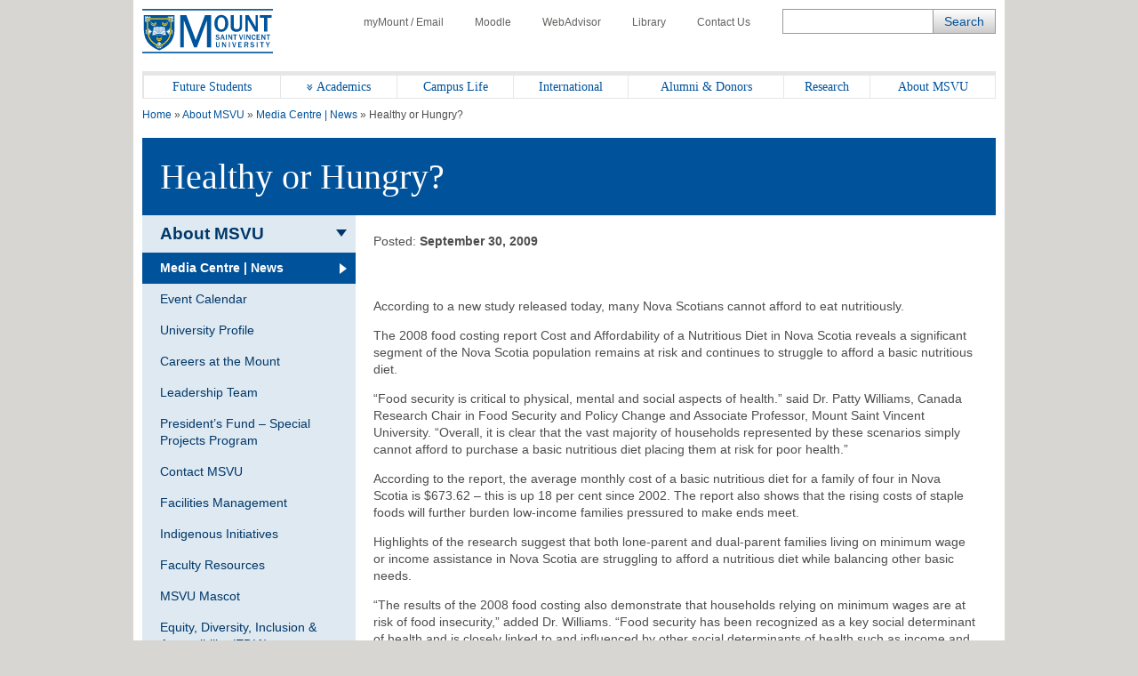

--- FILE ---
content_type: text/html; charset=UTF-8
request_url: https://www.msvu.ca/healthy-or-hungry/
body_size: 65269
content:
<!doctype html>
<html lang="en-CA">
<head>
<title>Healthy or Hungry?</title>
<meta name='robots' content='max-image-preview:large' />
<style>img:is([sizes="auto" i], [sizes^="auto," i]) { contain-intrinsic-size: 3000px 1500px }</style>
<!-- Google Tag Manager for WordPress by gtm4wp.com -->
<script data-cfasync="false" data-pagespeed-no-defer>
var gtm4wp_datalayer_name = "dataLayer";
var dataLayer = dataLayer || [];
</script>
<!-- End Google Tag Manager for WordPress by gtm4wp.com --><link rel='dns-prefetch' href='//use.fontawesome.com' />
<link rel='dns-prefetch' href='//code.jquery.com' />
<link rel='dns-prefetch' href='//fonts.googleapis.com' />
<link rel="alternate" type="application/rss+xml" title="Mount Saint Vincent University &raquo; Feed" href="https://www.msvu.ca/feed/" />
<link rel='stylesheet' id='wp-block-library-css' href='//www.msvu.ca/wp-content/cache/wpfc-minified/6l2e9itn/a3qsg.css' type='text/css' media='all' />
<style id='classic-theme-styles-inline-css' type='text/css'>
/*! This file is auto-generated */
.wp-block-button__link{color:#fff;background-color:#32373c;border-radius:9999px;box-shadow:none;text-decoration:none;padding:calc(.667em + 2px) calc(1.333em + 2px);font-size:1.125em}.wp-block-file__button{background:#32373c;color:#fff;text-decoration:none}
</style>
<style id='global-styles-inline-css' type='text/css'>
:root{--wp--preset--aspect-ratio--square: 1;--wp--preset--aspect-ratio--4-3: 4/3;--wp--preset--aspect-ratio--3-4: 3/4;--wp--preset--aspect-ratio--3-2: 3/2;--wp--preset--aspect-ratio--2-3: 2/3;--wp--preset--aspect-ratio--16-9: 16/9;--wp--preset--aspect-ratio--9-16: 9/16;--wp--preset--color--black: #000000;--wp--preset--color--cyan-bluish-gray: #abb8c3;--wp--preset--color--white: #ffffff;--wp--preset--color--pale-pink: #f78da7;--wp--preset--color--vivid-red: #cf2e2e;--wp--preset--color--luminous-vivid-orange: #ff6900;--wp--preset--color--luminous-vivid-amber: #fcb900;--wp--preset--color--light-green-cyan: #7bdcb5;--wp--preset--color--vivid-green-cyan: #00d084;--wp--preset--color--pale-cyan-blue: #8ed1fc;--wp--preset--color--vivid-cyan-blue: #0693e3;--wp--preset--color--vivid-purple: #9b51e0;--wp--preset--gradient--vivid-cyan-blue-to-vivid-purple: linear-gradient(135deg,rgba(6,147,227,1) 0%,rgb(155,81,224) 100%);--wp--preset--gradient--light-green-cyan-to-vivid-green-cyan: linear-gradient(135deg,rgb(122,220,180) 0%,rgb(0,208,130) 100%);--wp--preset--gradient--luminous-vivid-amber-to-luminous-vivid-orange: linear-gradient(135deg,rgba(252,185,0,1) 0%,rgba(255,105,0,1) 100%);--wp--preset--gradient--luminous-vivid-orange-to-vivid-red: linear-gradient(135deg,rgba(255,105,0,1) 0%,rgb(207,46,46) 100%);--wp--preset--gradient--very-light-gray-to-cyan-bluish-gray: linear-gradient(135deg,rgb(238,238,238) 0%,rgb(169,184,195) 100%);--wp--preset--gradient--cool-to-warm-spectrum: linear-gradient(135deg,rgb(74,234,220) 0%,rgb(151,120,209) 20%,rgb(207,42,186) 40%,rgb(238,44,130) 60%,rgb(251,105,98) 80%,rgb(254,248,76) 100%);--wp--preset--gradient--blush-light-purple: linear-gradient(135deg,rgb(255,206,236) 0%,rgb(152,150,240) 100%);--wp--preset--gradient--blush-bordeaux: linear-gradient(135deg,rgb(254,205,165) 0%,rgb(254,45,45) 50%,rgb(107,0,62) 100%);--wp--preset--gradient--luminous-dusk: linear-gradient(135deg,rgb(255,203,112) 0%,rgb(199,81,192) 50%,rgb(65,88,208) 100%);--wp--preset--gradient--pale-ocean: linear-gradient(135deg,rgb(255,245,203) 0%,rgb(182,227,212) 50%,rgb(51,167,181) 100%);--wp--preset--gradient--electric-grass: linear-gradient(135deg,rgb(202,248,128) 0%,rgb(113,206,126) 100%);--wp--preset--gradient--midnight: linear-gradient(135deg,rgb(2,3,129) 0%,rgb(40,116,252) 100%);--wp--preset--font-size--small: 13px;--wp--preset--font-size--medium: 20px;--wp--preset--font-size--large: 36px;--wp--preset--font-size--x-large: 42px;--wp--preset--spacing--20: 0.44rem;--wp--preset--spacing--30: 0.67rem;--wp--preset--spacing--40: 1rem;--wp--preset--spacing--50: 1.5rem;--wp--preset--spacing--60: 2.25rem;--wp--preset--spacing--70: 3.38rem;--wp--preset--spacing--80: 5.06rem;--wp--preset--shadow--natural: 6px 6px 9px rgba(0, 0, 0, 0.2);--wp--preset--shadow--deep: 12px 12px 50px rgba(0, 0, 0, 0.4);--wp--preset--shadow--sharp: 6px 6px 0px rgba(0, 0, 0, 0.2);--wp--preset--shadow--outlined: 6px 6px 0px -3px rgba(255, 255, 255, 1), 6px 6px rgba(0, 0, 0, 1);--wp--preset--shadow--crisp: 6px 6px 0px rgba(0, 0, 0, 1);}:where(.is-layout-flex){gap: 0.5em;}:where(.is-layout-grid){gap: 0.5em;}body .is-layout-flex{display: flex;}.is-layout-flex{flex-wrap: wrap;align-items: center;}.is-layout-flex > :is(*, div){margin: 0;}body .is-layout-grid{display: grid;}.is-layout-grid > :is(*, div){margin: 0;}:where(.wp-block-columns.is-layout-flex){gap: 2em;}:where(.wp-block-columns.is-layout-grid){gap: 2em;}:where(.wp-block-post-template.is-layout-flex){gap: 1.25em;}:where(.wp-block-post-template.is-layout-grid){gap: 1.25em;}.has-black-color{color: var(--wp--preset--color--black) !important;}.has-cyan-bluish-gray-color{color: var(--wp--preset--color--cyan-bluish-gray) !important;}.has-white-color{color: var(--wp--preset--color--white) !important;}.has-pale-pink-color{color: var(--wp--preset--color--pale-pink) !important;}.has-vivid-red-color{color: var(--wp--preset--color--vivid-red) !important;}.has-luminous-vivid-orange-color{color: var(--wp--preset--color--luminous-vivid-orange) !important;}.has-luminous-vivid-amber-color{color: var(--wp--preset--color--luminous-vivid-amber) !important;}.has-light-green-cyan-color{color: var(--wp--preset--color--light-green-cyan) !important;}.has-vivid-green-cyan-color{color: var(--wp--preset--color--vivid-green-cyan) !important;}.has-pale-cyan-blue-color{color: var(--wp--preset--color--pale-cyan-blue) !important;}.has-vivid-cyan-blue-color{color: var(--wp--preset--color--vivid-cyan-blue) !important;}.has-vivid-purple-color{color: var(--wp--preset--color--vivid-purple) !important;}.has-black-background-color{background-color: var(--wp--preset--color--black) !important;}.has-cyan-bluish-gray-background-color{background-color: var(--wp--preset--color--cyan-bluish-gray) !important;}.has-white-background-color{background-color: var(--wp--preset--color--white) !important;}.has-pale-pink-background-color{background-color: var(--wp--preset--color--pale-pink) !important;}.has-vivid-red-background-color{background-color: var(--wp--preset--color--vivid-red) !important;}.has-luminous-vivid-orange-background-color{background-color: var(--wp--preset--color--luminous-vivid-orange) !important;}.has-luminous-vivid-amber-background-color{background-color: var(--wp--preset--color--luminous-vivid-amber) !important;}.has-light-green-cyan-background-color{background-color: var(--wp--preset--color--light-green-cyan) !important;}.has-vivid-green-cyan-background-color{background-color: var(--wp--preset--color--vivid-green-cyan) !important;}.has-pale-cyan-blue-background-color{background-color: var(--wp--preset--color--pale-cyan-blue) !important;}.has-vivid-cyan-blue-background-color{background-color: var(--wp--preset--color--vivid-cyan-blue) !important;}.has-vivid-purple-background-color{background-color: var(--wp--preset--color--vivid-purple) !important;}.has-black-border-color{border-color: var(--wp--preset--color--black) !important;}.has-cyan-bluish-gray-border-color{border-color: var(--wp--preset--color--cyan-bluish-gray) !important;}.has-white-border-color{border-color: var(--wp--preset--color--white) !important;}.has-pale-pink-border-color{border-color: var(--wp--preset--color--pale-pink) !important;}.has-vivid-red-border-color{border-color: var(--wp--preset--color--vivid-red) !important;}.has-luminous-vivid-orange-border-color{border-color: var(--wp--preset--color--luminous-vivid-orange) !important;}.has-luminous-vivid-amber-border-color{border-color: var(--wp--preset--color--luminous-vivid-amber) !important;}.has-light-green-cyan-border-color{border-color: var(--wp--preset--color--light-green-cyan) !important;}.has-vivid-green-cyan-border-color{border-color: var(--wp--preset--color--vivid-green-cyan) !important;}.has-pale-cyan-blue-border-color{border-color: var(--wp--preset--color--pale-cyan-blue) !important;}.has-vivid-cyan-blue-border-color{border-color: var(--wp--preset--color--vivid-cyan-blue) !important;}.has-vivid-purple-border-color{border-color: var(--wp--preset--color--vivid-purple) !important;}.has-vivid-cyan-blue-to-vivid-purple-gradient-background{background: var(--wp--preset--gradient--vivid-cyan-blue-to-vivid-purple) !important;}.has-light-green-cyan-to-vivid-green-cyan-gradient-background{background: var(--wp--preset--gradient--light-green-cyan-to-vivid-green-cyan) !important;}.has-luminous-vivid-amber-to-luminous-vivid-orange-gradient-background{background: var(--wp--preset--gradient--luminous-vivid-amber-to-luminous-vivid-orange) !important;}.has-luminous-vivid-orange-to-vivid-red-gradient-background{background: var(--wp--preset--gradient--luminous-vivid-orange-to-vivid-red) !important;}.has-very-light-gray-to-cyan-bluish-gray-gradient-background{background: var(--wp--preset--gradient--very-light-gray-to-cyan-bluish-gray) !important;}.has-cool-to-warm-spectrum-gradient-background{background: var(--wp--preset--gradient--cool-to-warm-spectrum) !important;}.has-blush-light-purple-gradient-background{background: var(--wp--preset--gradient--blush-light-purple) !important;}.has-blush-bordeaux-gradient-background{background: var(--wp--preset--gradient--blush-bordeaux) !important;}.has-luminous-dusk-gradient-background{background: var(--wp--preset--gradient--luminous-dusk) !important;}.has-pale-ocean-gradient-background{background: var(--wp--preset--gradient--pale-ocean) !important;}.has-electric-grass-gradient-background{background: var(--wp--preset--gradient--electric-grass) !important;}.has-midnight-gradient-background{background: var(--wp--preset--gradient--midnight) !important;}.has-small-font-size{font-size: var(--wp--preset--font-size--small) !important;}.has-medium-font-size{font-size: var(--wp--preset--font-size--medium) !important;}.has-large-font-size{font-size: var(--wp--preset--font-size--large) !important;}.has-x-large-font-size{font-size: var(--wp--preset--font-size--x-large) !important;}
:where(.wp-block-post-template.is-layout-flex){gap: 1.25em;}:where(.wp-block-post-template.is-layout-grid){gap: 1.25em;}
:where(.wp-block-columns.is-layout-flex){gap: 2em;}:where(.wp-block-columns.is-layout-grid){gap: 2em;}
:root :where(.wp-block-pullquote){font-size: 1.5em;line-height: 1.6;}
</style>
<link rel='stylesheet' id='msvu-events-styles-css' href='//www.msvu.ca/wp-content/cache/wpfc-minified/e302kkun/a3qsg.css' type='text/css' media='all' />
<link rel='stylesheet' id='fontawesome-css' href='//use.fontawesome.com/releases/v5.0.10/css/all.css?ver=5.0.10' type='text/css' media='all' />
<link rel='stylesheet' id='jquery-ui-css' href='//code.jquery.com/ui/1.11.2/themes/smoothness/jquery-ui.css?ver=6.8.1' type='text/css' media='all' />
<link rel='stylesheet' id='msvu-fonts-css' href='//fonts.googleapis.com/css?family=Open+Sans%3A300italic%2C400italic%2C600italic%2C700italic%2C400%2C300%2C600%2C700&#038;ver=6.8.1' type='text/css' media='all' />
<link rel='stylesheet' id='msvu-styles-old-app-css' href='//www.msvu.ca/wp-content/cache/wpfc-minified/8yc5lm4a/a3qsg.css' type='text/css' media='all' />
<link rel='stylesheet' id='msvu-styles-css' href='//www.msvu.ca/wp-content/cache/wpfc-minified/1s9xk5dg/a3qsg.css' type='text/css' media='all' />
<link rel='stylesheet' id='msvu-ow-custom-styles-css' href='//www.msvu.ca/wp-content/cache/wpfc-minified/lxpsn4gp/a3qsg.css' type='text/css' media='all' />
<!--[if lt IE 9]>
<link rel='stylesheet' id='msvu-ie-styles-css' href='//www.msvu.ca/wp-content/cache/wpfc-minified/g4lggxl8/a3qsg.css' type='text/css' media='all' />
<![endif]-->
<script type="text/javascript" src="https://www.msvu.ca/wp-includes/js/jquery/jquery.min.js?ver=3.7.1" id="jquery-core-js"></script>
<script type="text/javascript" src="https://www.msvu.ca/wp-includes/js/jquery/jquery-migrate.min.js?ver=3.4.1" id="jquery-migrate-js"></script>
<link rel="https://api.w.org/" href="https://www.msvu.ca/wp-json/" /><link rel="alternate" title="JSON" type="application/json" href="https://www.msvu.ca/wp-json/wp/v2/posts/61624" /><link rel="EditURI" type="application/rsd+xml" title="RSD" href="https://www.msvu.ca/xmlrpc.php?rsd" />
<meta name="generator" content="WordPress 6.8.1" />
<link rel="canonical" href="https://www.msvu.ca/healthy-or-hungry/" />
<link rel='shortlink' href='https://www.msvu.ca/?p=61624' />
<link rel="alternate" title="oEmbed (JSON)" type="application/json+oembed" href="https://www.msvu.ca/wp-json/oembed/1.0/embed?url=https%3A%2F%2Fwww.msvu.ca%2Fhealthy-or-hungry%2F" />
<link rel="alternate" title="oEmbed (XML)" type="text/xml+oembed" href="https://www.msvu.ca/wp-json/oembed/1.0/embed?url=https%3A%2F%2Fwww.msvu.ca%2Fhealthy-or-hungry%2F&#038;format=xml" />
<!-- GA Google Analytics @ https://m0n.co/ga -->
<script async src="https://www.googletagmanager.com/gtag/js?id=G-NLKSTFZC57"></script>
<script>
window.dataLayer = window.dataLayer || [];
function gtag(){dataLayer.push(arguments);}
gtag('js', new Date());
gtag('config', 'G-NLKSTFZC57');
</script>
<!-- Google Tag Manager for WordPress by gtm4wp.com -->
<!-- GTM Container placement set to footer -->
<script data-cfasync="false" data-pagespeed-no-defer>
var dataLayer_content = {"pagePostType":"post","pagePostType2":"single-post","pageCategory":["uncategorized"],"pagePostAuthor":"webmaster"};
dataLayer.push( dataLayer_content );
</script>
<script data-cfasync="false" data-pagespeed-no-defer>
(function(w,d,s,l,i){w[l]=w[l]||[];w[l].push({'gtm.start':
new Date().getTime(),event:'gtm.js'});var f=d.getElementsByTagName(s)[0],
j=d.createElement(s),dl=l!='dataLayer'?'&l='+l:'';j.async=true;j.src=
'//www.googletagmanager.com/gtm.js?id='+i+dl;f.parentNode.insertBefore(j,f);
})(window,document,'script','dataLayer','GTM-PJG3CS');
</script>
<!-- End Google Tag Manager for WordPress by gtm4wp.com -->    <meta charset="UTF-8">
<meta name="viewport" content="width=device-width, initial-scale=1">
<meta name="description" content="According to a new study released today, many Nova Scotians cannot afford to eat nutritiously. The 2008 food costing report Cost and Affordability of a Nutritious Diet in Nova Scotia reveals a significant segment of&hellip;">
<meta property="og:description" content="According to a new study released today, many Nova Scotians cannot afford to eat nutritiously. The 2008 food costing report Cost and Affordability of a Nutritious Diet in Nova Scotia reveals a significant segment of&hellip;" />
<meta property="og:type" content="article" />
<meta property="og:url" content="https://www.msvu.ca/healthy-or-hungry" />
<meta property="og:title" content="Healthy or Hungry?" />
<meta property="og:image" content="https://www.msvu.ca/wp-content/themes/msvu/assets/img/image-share-default.jpg" />
<link rel="icon" href="https://www.msvu.ca/wp-content/uploads/2024/02/MSVU-favicon-logo_Website.png" sizes="32x32" />
<link rel="icon" href="https://www.msvu.ca/wp-content/uploads/2024/02/MSVU-favicon-logo_Website.png" sizes="192x192" />
<link rel="apple-touch-icon" href="https://www.msvu.ca/wp-content/uploads/2024/02/MSVU-favicon-logo_Website.png" />
<meta name="msapplication-TileImage" content="https://www.msvu.ca/wp-content/uploads/2024/02/MSVU-favicon-logo_Website.png" />
</head>
<body class="wp-singular post-template-default single single-post postid-61624 single-format-standard wp-custom-logo wp-theme-msvu">
<div class="wrap">
<!-- header // start -->
<header>
<div class="row">
<div class="header-logo hide-for-tablet">
<a href="https://www.msvu.ca/"><span class="screen-reader-text">Home</span></a>
</div>
</div>
<div class="row">
<nav id="toolbar-menu" class="utility-nav"><ul id="menu-toolbar-menu" class="menu"><li id="menu-item-145" class="menu-item menu-item-type-custom menu-item-object-custom menu-item-145"><a href="/campus-life/campus-services/it-services/mymount-email/"><span class="icon icon-account show-for-tablet"></span>myMount / Email</a></li>
<li id="menu-item-146" class="menu-item menu-item-type-custom menu-item-object-custom menu-item-146"><a href="/academics/online-learning/mount-online-learning-platform/"><span class="icon icon-moodle show-for-tablet"></span>Moodle</a></li>
<li id="menu-item-147" class="menu-item menu-item-type-custom menu-item-object-custom menu-item-147"><a href="https://www.msvu.ca/campus-life/campus-services/it-services/webadvisor"><span class="icon icon-advice show-for-tablet"></span>WebAdvisor</a></li>
<li id="menu-item-148" class="menu-item menu-item-type-custom menu-item-object-custom menu-item-148"><a href="/academics/library/"><span class="icon icon-library show-for-tablet"></span>Library</a></li>
<li id="menu-item-149" class="menu-item menu-item-type-custom menu-item-object-custom menu-item-149"><a href="/about-msvu/contact-msvu/"><span class="icon icon-phone show-for-tablet"></span>Contact Us</a></li>
</ul></nav>            </div>
<div class="row">
<div class="mobile-header show-for-tablet">
<div class="header-logo mobile">
<a href="https://www.msvu.ca/"><span class="screen-reader-text">Home</span></a>
</div>
<div class="mobile-controls">
<span class="icon icon-search dark-blue toggle-search"></span>
<span class="icon icon-burger dark-blue toggle-menu"></span>
</div>
</div>
</div>
<div class="row hide-for-tablet">
<div class="header-search-field">
<!-- BLOCK -->
<form role="search" method="get" class="search-form" action="https://www.msvu.ca/">
<div class="form-element search-text">
<label for="search-form-696acba0d50fa" class="screen-reader-text">Search</label>
<input name="s" type="text" maxlength="200" id="search-form-696acba0d50fa" class="ow_sbox" value="">
</div>
<div class="form-element search-submit">
<input type="submit" value="Search" id="tmpl_ctl11_ow_btnSearch" class="hidden">
</div>
</form>
<!-- /BLOCK -->
</div>
</div>
<!-- top navigation // start -->
<div class="row">
<nav class="top-nav"><ul id="ow_mainNavList" class="menu"><li id="menu-item-20234" class="show-for-tablet hide-menu menu-item menu-item-type-custom menu-item-object-custom menu-item-20234 c-navigation__item"><a href="#"><span class="icon icon-burger white">     </span>     <strong>Hide Menu</strong></a></li>
<li id="menu-item-151" class="menu-item menu-item-type-custom menu-item-object-custom menu-item-151 c-navigation__item"><a href="/future-students">Future Students</a></li>
<li id="menu-item-152" class="menu-item menu-item-type-custom menu-item-object-custom menu-item-152 has-sub-menu c-navigation__item"><a href="/academics/">Academics</a>
<div class="mega-menu">
<ul class="sub-menu depth-0 section">
<li class=" sub-menu-item"><a href="/academics/bachelor-of-arts-ba/">Bachelor of Arts (BA)</a>
<ul class="sub-menu depth-1">
<li class=" sub-menu-item"><a href="/academics/bachelor-of-arts-ba/gerontology/">Aging</a>
</li>
<li class=" sub-menu-item"><a href="/academics/bachelor-of-arts-ba/canadian-studies/">Canadian Studies</a>
</li>
<li class=" sub-menu-item"><a href="/academics/bachelor-of-arts-ba/mandarin-chinese-redirect/">Chinese - Mandarin</a>
</li>
<li class=" sub-menu-item"><a href="/academics/bachelor-of-arts-ba/communication/">Communication</a>
</li>
<li class=" sub-menu-item"><a href="/academics/bachelor-of-arts-ba/cultural-studies/">Cultural Studies</a>
</li>
<li class=" sub-menu-item"><a href="/academics/bachelor-of-arts-ba/economics/">Economics</a>
</li>
<li class=" sub-menu-item"><a href="/academics/bachelor-of-arts-ba/english/">English</a>
</li>
<li class=" sub-menu-item"><a href="/academics/bachelor-of-arts-ba/family-studies/">Family Science</a>
</li>
<li class=" sub-menu-item"><a href="/academics/bachelor-of-arts-ba/french-redirect/">French</a>
</li>
<li class=" sub-menu-item"><a href="/academics/bachelor-of-arts-ba/history/">History</a>
</li>
<li class=" sub-menu-item"><a href="/academics/bachelor-of-arts-ba/library/">Library (courses)</a>
</li>
<li class=" sub-menu-item"><a href="/academics/bachelor-of-science-bsc/mathematics/">Mathematics</a>
</li>
<li class=" sub-menu-item"><a href="/academics/bachelor-of-arts-ba/modern-languages-chinese-french-and-spanish/">Modern Languages</a>
</li>
<li class=" sub-menu-item"><a href="/academics/bachelor-of-arts-ba/philosophy/">Philosophy</a>
</li>
<li class=" sub-menu-item"><a href="/academics/bachelor-of-arts-ba/political-studies/">Political Studies</a>
</li>
<li class=" sub-menu-item"><a href="/academics/bachelor-of-arts-ba/psychology-redirected/">Psychology</a>
</li>
<li class=" sub-menu-item"><a href="/academics/bachelor-of-arts-ba/public-policy-studies/">Public Policy</a>
</li>
<li class=" sub-menu-item"><a href="/academics/bachelor-of-arts-ba/religious-studies/">Religious Studies</a>
</li>
<li class=" sub-menu-item"><a href="/academics/bachelor-of-arts-ba/sociology-anthropology/">Sociology/Anthropology</a>
</li>
<li class=" sub-menu-item"><a href="/academics/bachelor-of-arts-ba/spanish-redirect/">Spanish</a>
</li>
<li class=" sub-menu-item"><a href="/academics/bachelor-of-arts-ba/womens-studies/">Women’s Studies</a>
</li>
<li class=" sub-menu-item"><a href="/academics/bachelor-of-arts-ba/writing-minor/">Writing (minor)</a>
</li>
</ul>
</li>
<li class=" sub-menu-item"><a href="/academics/bachelor-of-science-bsc/">Bachelor of Science (BSc)</a>
<ul class="sub-menu depth-2">
<li class=" sub-menu-item"><a href="/academics/bachelor-of-science-bsc/biology/">Biology</a>
</li>
<li class=" sub-menu-item"><a href="/academics/bachelor-of-science-bsc/chemistry/">Chemistry</a>
</li>
<li class=" sub-menu-item"><a href="/academics/bachelor-of-science-bsc/computer-science/">Computer Science (courses)</a>
</li>
<li class=" sub-menu-item"><a href="/academics/bachelor-of-science-bsc/mathematics/">Mathematics</a>
</li>
<li class=" sub-menu-item"><a href="/academics/bachelor-of-science-bsc/physics/">Physics (minor)</a>
</li>
<li class=" sub-menu-item"><a href="/academics/bachelor-of-science-bsc/psychology/">Psychology</a>
</li>
<li class=" sub-menu-item"><a href="/academics/bachelor-of-science-bsc/statistics/">Statistics</a>
</li>
</ul>
</li>
<li class=" sub-menu-item"><a href="/academics/professional-studies-at-the-mount/">Professional Studies</a>
<ul class="sub-menu depth-3">
<li class=" sub-menu-item"><a href="/academics/professional-studies-at-the-mount/bsc-applied-human-nutrition/">Applied Human Nutrition (BSc)</a>
</li>
<li class=" sub-menu-item"><a href="/academics/professional-studies-at-the-mount/bachelor-of-business-administration/">Business Administration</a>
</li>
<li class=" sub-menu-item"><a href="/academics/professional-studies-at-the-mount/child-and-youth-study/">Child and Youth Study</a>
</li>
<li class=" sub-menu-item"><a href="/academics/professional-studies-at-the-mount/information-technology/">Information Technology</a>
</li>
<li class=" sub-menu-item"><a href="/academics/professional-studies-at-the-mount/department-of-communication-studies/bachelor-of-public-relations/">Public Relations</a>
</li>
<li class=" sub-menu-item"><a href="/academics/professional-studies-at-the-mount/tourism-and-hospitality-management/">Tourism and Hospitality</a>
</li>
</ul>
</li>
<li class=" sub-menu-item"><a href="/academics/faculty-of-education/">Faculty of Education</a>
<ul class="sub-menu depth-4">
<li class=" sub-menu-item"><a href="/academics/faculty-of-education/bachelor-of-education-elementary-secondary/">Bachelor of Education</a>
</li>
<li class=" sub-menu-item"><a href="/academics/faculty-of-education/graduate-programs-in-education/">Graduate Programs in Education</a>
<ul class="sub-menu depth-6">
<li class=" sub-menu-item"><a href="/academics/faculty-of-education/graduate-programs-in-education/curriculum-studies/">-  Curriculum Studies</a>
</li>
<li class=" sub-menu-item"><a href="/academics/faculty-of-education/graduate-programs-in-education/educational-foundations/">- Educational Foundations</a>
</li>
<li class=" sub-menu-item"><a href="/academics/faculty-of-education/graduate-programs-in-education/educational-psychology/">- Educational Psychology</a>
</li>
<li class=" sub-menu-item"><a href="/academics/faculty-of-education/graduate-programs-in-education/elementary-and-middle-school-education/">- Elementary and Middle School Education</a>
</li>
<li class=" sub-menu-item"><a href="/academics/faculty-of-education/graduate-programs-in-education/literacy-education/">- Literacy Education</a>
</li>
<li class=" sub-menu-item"><a href="/academics/faculty-of-education/graduate-programs-in-education/lifelong-learning/">- Lifelong Learning</a>
</li>
<li class=" sub-menu-item"><a href="/academics/faculty-of-education/graduate-programs-in-education/school-psychology/">- School Psychology</a>
</li>
<li class=" sub-menu-item"><a href="/academics/faculty-of-education/graduate-programs-in-education/teaching-english-to-speakers-of-other-languages/">- Teaching English to Speakers of Other Languages</a>
</li>
</ul>
</li>
<li class=" sub-menu-item"><a href="/academics/faculty-of-education/phd-in-educational-studies/">PhD in Educational Studies</a>
</li>
<li class=" sub-menu-item"><a href="/academics/faculty-of-education/doctor-of-psychology/">Doctor of Psychology (PsyD) – Currently in Development</a>
</li>
</ul>
</li>
<li class=" sub-menu-item"><a href="/academics/graduate-studies-at-the-mount/">Graduate Studies at the Mount</a>
<ul class="sub-menu depth-5">
<li class=" sub-menu-item"><a href="/academics/graduate-studies-at-the-mount/family-studies-and-gerontology/">Aging and Family Science</a>
</li>
<li class=" sub-menu-item"><a href="/academics/graduate-studies-at-the-mount/applied-human-nutrition/">Applied Human Nutrition</a>
</li>
<li class=" sub-menu-item"><a href="/academics/graduate-studies-at-the-mount/master-of-arts-in-child-and-youth-study/">Child and Youth Study</a>
</li>
<li class=" sub-menu-item"><a href="/academics/graduate-studies-at-the-mount/public-relations-and-communication-studies/">Public Relations & Communication</a>
</li>
<li class=" sub-menu-item"><a href="/academics/faculty-of-education/graduate-programs-in-education/">Education</a>
</li>
<li class=" sub-menu-item"><a href="/academics/graduate-studies-at-the-mount/women-and-gender-studies/">Women and Gender Studies</a>
</li>
</ul>
</li>
<li class=" sub-menu-item"><a href="/academics/diploma-certificates/">Diploma & Certificates</a>
</li>
<li class=" sub-menu-item"><a href="/academics/library/">Library</a>
</li>
<li class=" sub-menu-item"><a href="/academics/online-learning/">Online Learning</a>
</li>
<li class=" sub-menu-item"><a href="/academics/teaching-and-learning-centre/">Teaching and Learning Centre</a>
</li>
<li class=" sub-menu-item"><a href="/experiential-learning">Experiential Learning</a>
</li>
<li class=" sub-menu-item"><a href="/academics/university-academic-calendars/">Academic Calendars</a>
</li>
<li class=" sub-menu-item"><a href="/academics/co-operative-education-at-the-mount/">Co-operative Education & Work-Integrated Learning Centre</a>
</li>
<li class=" sub-menu-item"><a href="/academics/exchange-programs-redirected/">Study Abroad</a>
</li>
<li class=" sub-menu-item"><a href="/academics">See all Academic Programs</a>
</li>
</ul>
</div>
</li>
<li id="menu-item-153" class="menu-item menu-item-type-custom menu-item-object-custom menu-item-153 c-navigation__item"><a href="/campus-life">Campus Life</a></li>
<li id="menu-item-154" class="menu-item menu-item-type-custom menu-item-object-custom menu-item-154 c-navigation__item"><a href="/international">International</a></li>
<li id="menu-item-155" class="menu-item menu-item-type-custom menu-item-object-custom menu-item-155 c-navigation__item"><a href="/alumni-donors">Alumni &#038; Donors</a></li>
<li id="menu-item-156" class="menu-item menu-item-type-custom menu-item-object-custom menu-item-156 c-navigation__item"><a href="/research-at-the-mount">Research</a></li>
<li id="menu-item-157" class="menu-item menu-item-type-custom menu-item-object-custom menu-item-157 c-navigation__item"><a href="/about-msvu">About MSVU</a></li>
</ul></nav>            </div>
<!-- top navigation // end -->
</header>
<!-- header // end -->
<!-- content // start -->
<div class="content">
<div class="row">
<div class="page-heading">
<div class="row">
<div class="breadcrumbs">
<span property="itemListElement" typeof="ListItem"><a property="item" typeof="WebPage" title="Go to Mount Saint Vincent University." href="https://www.msvu.ca" class="home" ><span property="name">Home</span></a><meta property="position" content="1"></span> &raquo; <span property="itemListElement" typeof="ListItem"><a property="item" typeof="WebPage" title="Go to About MSVU." href="https://www.msvu.ca/about-msvu/" class="post post-page" ><span property="name">About MSVU</span></a><meta property="position" content="2"></span> &raquo; <span property="itemListElement" typeof="ListItem"><a property="item" typeof="WebPage" title="Go to Media Centre  |  News." href="https://www.msvu.ca/about-msvu/media-centre-news/" class="post-root post post-post" ><span property="name">Media Centre  |  News</span></a><meta property="position" content="3"></span> &raquo; <span class="post post-post current-item">Healthy or Hungry?</span>    </div>
</div>    </div>
<div class="row">
<div class="page-title dark-blue padding">
<h1 class="no-margin huge-text">Healthy or Hungry?</h1>
</div>
</div>
</div>
<div class="default-layout">
<div class="default-layout__item default-layout__item--sidebar span-3">
<!-- secondary nav // start -->
<div class="row">
<aside id="primary" class="block grey-blue span-3 widget-area">
<section id="msvu_sub_menu-2" class="row widget msvu-sub-menu">        <nav class="side-nav grey-blue">
<a href="#" class="side-nav-toggle js-toggle-side-nav"><span class="show"><i class="icon icon-burger"></i> <span class="screen-reader-text">Show</span></span><span class="hide"><i class="fa fa-times"></i> <span class="screen-reader-text">Show</span></span> Section Menu</a>
<ul class="c-sub-menu">
<li class="c-sub-menu__item current-parent ancestor ">
<a href="https://www.msvu.ca/about-msvu/" class="c-sub-menu__link"> <span>About MSVU</span></a>
</li>
<li class="c-sub-menu__item current-parent current ">
<a href="https://www.msvu.ca/about-msvu/media-centre-news/" class="c-sub-menu__link"> <span>Media Centre  |  News</span></a>
</li>
<li class="c-sub-menu__item ">
<a href="https://www.msvu.ca/about-msvu/event-calendar/" class="c-sub-menu__link"> <span>Event Calendar</span></a>
</li>
<li class="c-sub-menu__item has-children ">
<a href="https://www.msvu.ca/about-msvu/university-profile/" class="c-sub-menu__link"> <span>University Profile</span></a>
<ul class="c-sub-menu__sub-menu">
<li class="c-sub-menu__item ">
<a href="https://www.msvu.ca/about-msvu/university-profile/university-policies/" class="c-sub-menu__link"> <span>University Policies</span></a>
</li>
<li class="c-sub-menu__item ">
<a href="https://www.msvu.ca/about-msvu/university-profile/tradition-and-history/" class="c-sub-menu__link"> <span>Tradition and History</span></a>
</li>
<li class="c-sub-menu__item ">
<a href="https://www.msvu.ca/about-msvu/university-profile/financial-statements-reports/" class="c-sub-menu__link"> <span>Financial Statements & Reports</span></a>
</li>
<li class="c-sub-menu__item has-children ">
<a href="https://www.msvu.ca/about-msvu/university-profile/university-statistics-and-reports/" class="c-sub-menu__link"> <span>University Statistics and Reports</span></a>
<ul class="c-sub-menu__sub-menu">
<li class="c-sub-menu__item ">
<a href="https://www.msvu.ca/about-msvu/university-profile/university-statistics-and-reports/survey-highlights/" class="c-sub-menu__link"> <span>Survey Highlights</span></a>
</li>
<li class="c-sub-menu__item ">
<a href="https://www.msvu.ca/about-msvu/university-profile/university-statistics-and-reports/enrolment-stats-at-a-glance/" class="c-sub-menu__link"> <span>Enrolment Stats at a Glance</span></a>
</li>
</ul>
</li>
<li class="c-sub-menu__item has-children ">
<a href="https://www.msvu.ca/about-msvu/university-profile/board-of-governors/" class="c-sub-menu__link"> <span>Board of Governors</span></a>
<ul class="c-sub-menu__sub-menu">
<li class="c-sub-menu__item ">
<a href="https://www.msvu.ca/about-msvu/university-profile/board-of-governors/board-committees/" class="c-sub-menu__link"> <span>Board Committees</span></a>
</li>
<li class="c-sub-menu__item ">
<a href="https://www.msvu.ca/about-msvu/university-profile/board-of-governors/board-policies/" class="c-sub-menu__link"> <span>Board Policies</span></a>
</li>
<li class="c-sub-menu__item ">
<a href="https://www.msvu.ca/about-msvu/university-profile/board-of-governors/board-orientation/" class="c-sub-menu__link"> <span>Board Orientation</span></a>
</li>
<li class="c-sub-menu__item ">
<a href="https://www.msvu.ca/about-msvu/university-profile/board-of-governors/board-of-governors-manual/" class="c-sub-menu__link"> <span>Board of Governors' Manual</span></a>
</li>
<li class="c-sub-menu__item ">
<a href="https://www.msvu.ca/about-msvu/university-profile/board-of-governors/board-nominations/" class="c-sub-menu__link"> <span>Board Nominations</span></a>
</li>
</ul>
</li>
<li class="c-sub-menu__item has-children ">
<a href="https://www.msvu.ca/about-msvu/university-profile/senate/" class="c-sub-menu__link"> <span>Senate</span></a>
<ul class="c-sub-menu__sub-menu">
<li class="c-sub-menu__item ">
<a href="https://www.msvu.ca/about-msvu/university-profile/senate/by-laws-and-terms-of-reference/" class="c-sub-menu__link"> <span>By-Laws and Terms of Reference</span></a>
</li>
<li class="c-sub-menu__item ">
<a href="https://www.msvu.ca/about-msvu/university-profile/senate/standing-committees/" class="c-sub-menu__link"> <span>Standing Committees</span></a>
</li>
<li class="c-sub-menu__item ">
<a href="https://www.msvu.ca/about-msvu/university-profile/senate/other-senate-related-committees/" class="c-sub-menu__link"> <span>Other Senate-Related Committees</span></a>
</li>
<li class="c-sub-menu__item ">
<a href="https://www.msvu.ca/about-msvu/university-profile/senate/policies/" class="c-sub-menu__link"> <span>Policies</span></a>
</li>
<li class="c-sub-menu__item ">
<a href="https://www.msvu.ca/about-msvu/university-profile/senate/senate-award/" class="c-sub-menu__link"> <span>Senate Award</span></a>
</li>
<li class="c-sub-menu__item ">
<a href="https://www.msvu.ca/about-msvu/university-profile/senate/honorary-degrees/" class="c-sub-menu__link"> <span>Honorary Degrees</span></a>
</li>
<li class="c-sub-menu__item ">
<a href="https://www.msvu.ca/about-msvu/university-profile/senate/senate-minutes/" class="c-sub-menu__link"> <span>Senate Minutes</span></a>
</li>
<li class="c-sub-menu__item ">
<a href="https://www.msvu.ca/about-msvu/university-profile/senate/senate-agendas/" class="c-sub-menu__link"> <span>Senate Agendas</span></a>
</li>
<li class="c-sub-menu__item ">
<a href="https://www.msvu.ca/about-msvu/university-profile/senate/items-for-communication/" class="c-sub-menu__link"> <span>Items for Communication</span></a>
</li>
</ul>
</li>
<li class="c-sub-menu__item has-children ">
<a href="https://www.msvu.ca/about-msvu/university-profile/freedom-of-information-and-protection-of-privacy-foipop/" class="c-sub-menu__link"> <span>Freedom of Information and Protection of Privacy (FOIPOP)</span></a>
<ul class="c-sub-menu__sub-menu">
<li class="c-sub-menu__item ">
<a href="https://www.msvu.ca/about-msvu/university-profile/freedom-of-information-and-protection-of-privacy-foipop/foi-freedom-of-information/" class="c-sub-menu__link"> <span>FOI - Freedom of Information</span></a>
</li>
<li class="c-sub-menu__item has-children ">
<a href="https://www.msvu.ca/about-msvu/university-profile/freedom-of-information-and-protection-of-privacy-foipop/pop-protection-of-privacy/" class="c-sub-menu__link"> <span>POP - Protection of Privacy</span></a>
<ul class="c-sub-menu__sub-menu">
<li class="c-sub-menu__item ">
<a href="https://www.msvu.ca/about-msvu/university-profile/freedom-of-information-and-protection-of-privacy-foipop/pop-protection-of-privacy/how-can-i-protect-my-personal-information/" class="c-sub-menu__link"> <span>How can I protect my personal information?</span></a>
</li>
<li class="c-sub-menu__item ">
<a href="https://www.msvu.ca/about-msvu/university-profile/freedom-of-information-and-protection-of-privacy-foipop/pop-protection-of-privacy/privacy-impact-assessment/" class="c-sub-menu__link"> <span>Privacy Impact Assessment</span></a>
</li>
</ul>
</li>
<li class="c-sub-menu__item ">
<a href="https://www.msvu.ca/about-msvu/university-profile/freedom-of-information-and-protection-of-privacy-foipop/routine-access-policy/" class="c-sub-menu__link"> <span>Routine Access Policy</span></a>
</li>
<li class="c-sub-menu__item ">
<a href="https://www.msvu.ca/about-msvu/university-profile/freedom-of-information-and-protection-of-privacy-foipop/foipop-faq/" class="c-sub-menu__link"> <span>FOIPOP - FAQ</span></a>
</li>
</ul>
</li>
<li class="c-sub-menu__item ">
<a href="https://www.msvu.ca/about-msvu/university-profile/freedom-of-expression-statement/" class="c-sub-menu__link"> <span>Freedom of Expression Statement</span></a>
</li>
<li class="c-sub-menu__item ">
<a href="https://www.msvu.ca/about-msvu/university-profile/social-responsibility/" class="c-sub-menu__link"> <span>Social Responsibility</span></a>
</li>
<li class="c-sub-menu__item ">
<a href="https://www.msvu.ca/about-msvu/university-profile/quick-facts/" class="c-sub-menu__link"> <span>Quick Facts</span></a>
</li>
<li class="c-sub-menu__item has-children ">
<a href="https://www.msvu.ca/about-msvu/university-profile/strategic-plan/" class="c-sub-menu__link"> <span>Strategic Plan</span></a>
<ul class="c-sub-menu__sub-menu">
<li class="c-sub-menu__item ">
<a href="https://www.msvu.ca/about-msvu/university-profile/strategic-plan/context/" class="c-sub-menu__link"> <span>Context</span></a>
</li>
<li class="c-sub-menu__item has-children ">
<a href="https://www.msvu.ca/about-msvu/university-profile/strategic-plan/themes/" class="c-sub-menu__link"> <span>Themes</span></a>
<ul class="c-sub-menu__sub-menu">
<li class="c-sub-menu__item ">
<a href="https://www.msvu.ca/about-msvu/university-profile/strategic-plan/themes/transformative-teaching-and-learning/" class="c-sub-menu__link"> <span>Transformative teaching and learning</span></a>
</li>
<li class="c-sub-menu__item ">
<a href="https://www.msvu.ca/about-msvu/university-profile/strategic-plan/themes/research-scholarly-work-and-professional-activity/" class="c-sub-menu__link"> <span>Research, scholarly work and professional activity</span></a>
</li>
<li class="c-sub-menu__item ">
<a href="https://www.msvu.ca/about-msvu/university-profile/strategic-plan/themes/equity-diversity-inclusion-and-accessibility/" class="c-sub-menu__link"> <span>Equity, diversity, inclusion and accessibility</span></a>
</li>
<li class="c-sub-menu__item ">
<a href="https://www.msvu.ca/about-msvu/university-profile/strategic-plan/themes/truth-and-reconciliation/" class="c-sub-menu__link"> <span>Truth and Reconciliation</span></a>
</li>
<li class="c-sub-menu__item ">
<a href="https://www.msvu.ca/about-msvu/university-profile/strategic-plan/themes/community-engagement/" class="c-sub-menu__link"> <span>Community engagement</span></a>
</li>
<li class="c-sub-menu__item ">
<a href="https://www.msvu.ca/about-msvu/university-profile/strategic-plan/themes/a-healthy-and-safe-university-campus-for-all/" class="c-sub-menu__link"> <span>A healthy and safe university campus for all</span></a>
</li>
<li class="c-sub-menu__item ">
<a href="https://www.msvu.ca/about-msvu/university-profile/strategic-plan/themes/operational-excellence-and-sustainability/" class="c-sub-menu__link"> <span>Operational Excellence and Sustainability</span></a>
</li>
</ul>
</li>
<li class="c-sub-menu__item has-children ">
<a href="https://www.msvu.ca/about-msvu/university-profile/strategic-plan/process/" class="c-sub-menu__link"> <span>Process</span></a>
<ul class="c-sub-menu__sub-menu">
<li class="c-sub-menu__item ">
<a href="https://www.msvu.ca/about-msvu/university-profile/strategic-plan/process/environmental-scan/" class="c-sub-menu__link"> <span>Environmental Scan</span></a>
</li>
<li class="c-sub-menu__item ">
<a href="https://www.msvu.ca/about-msvu/university-profile/strategic-plan/process/consultation/" class="c-sub-menu__link"> <span>Consultation</span></a>
</li>
</ul>
</li>
<li class="c-sub-menu__item ">
<a href="https://www.msvu.ca/about-msvu/university-profile/strategic-plan/feedback/" class="c-sub-menu__link"> <span>Feedback</span></a>
</li>
<li class="c-sub-menu__item ">
<a href="https://www.msvu.ca/about-msvu/university-profile/strategic-plan/mid-point-progress-report/" class="c-sub-menu__link"> <span>Mid-point progress report</span></a>
</li>
</ul>
</li>
</ul>
</li>
<li class="c-sub-menu__item has-children ">
<a href="https://www.msvu.ca/about-msvu/careers-at-the-mount/" class="c-sub-menu__link"> <span>Careers at the Mount</span></a>
<ul class="c-sub-menu__sub-menu">
<li class="c-sub-menu__item has-children ">
<a href="https://www.msvu.ca/about-msvu/careers-at-the-mount/human-resources-hr/" class="c-sub-menu__link"> <span>Human Resources (HR)</span></a>
<ul class="c-sub-menu__sub-menu">
<li class="c-sub-menu__item has-children ">
<a href="https://www.msvu.ca/about-msvu/careers-at-the-mount/human-resources-hr/faculty-staff-relations/" class="c-sub-menu__link"> <span>Faculty & Staff Relations</span></a>
<ul class="c-sub-menu__sub-menu">
<li class="c-sub-menu__item ">
<a href="https://www.msvu.ca/about-msvu/careers-at-the-mount/human-resources-hr/faculty-staff-relations/faq/" class="c-sub-menu__link"> <span>FAQ - CUPE 3912</span></a>
</li>
<li class="c-sub-menu__item ">
<a href="https://www.msvu.ca/about-msvu/careers-at-the-mount/human-resources-hr/faculty-staff-relations/strike-impacted-courses/" class="c-sub-menu__link"> <span>Strike Impacted Courses</span></a>
</li>
<li class="c-sub-menu__item ">
<a href="https://www.msvu.ca/about-msvu/careers-at-the-mount/human-resources-hr/faculty-staff-relations/strike-protocols/" class="c-sub-menu__link"> <span>Strike Protocols</span></a>
</li>
<li class="c-sub-menu__item ">
<a href="https://www.msvu.ca/about-msvu/careers-at-the-mount/human-resources-hr/faculty-staff-relations/student-updates/" class="c-sub-menu__link"> <span>Student Updates</span></a>
</li>
<li class="c-sub-menu__item ">
<a href="https://www.msvu.ca/about-msvu/careers-at-the-mount/human-resources-hr/faculty-staff-relations/collective-agreements/" class="c-sub-menu__link"> <span>Collective Agreements</span></a>
</li>
<li class="c-sub-menu__item ">
<a href="https://www.msvu.ca/about-msvu/careers-at-the-mount/human-resources-hr/faculty-staff-relations/bargaining-archives/" class="c-sub-menu__link"> <span>Bargaining Archives</span></a>
</li>
</ul>
</li>
<li class="c-sub-menu__item ">
<a href="https://www.msvu.ca/about-msvu/careers-at-the-mount/human-resources-hr/employee-recognition-appreciation/" class="c-sub-menu__link"> <span>Employee Recognition & Appreciation</span></a>
</li>
<li class="c-sub-menu__item ">
<a href="https://www.msvu.ca/about-msvu/careers-at-the-mount/human-resources-hr/contact-hr/" class="c-sub-menu__link"> <span>Contact HR</span></a>
</li>
</ul>
</li>
<li class="c-sub-menu__item ">
<a href="https://www.msvu.ca/about-msvu/careers-at-the-mount/why-work-at-the-mount/" class="c-sub-menu__link"> <span>Why Work at the Mount</span></a>
</li>
<li class="c-sub-menu__item ">
<a href="https://www.msvu.ca/about-msvu/careers-at-the-mount/current-openings/" class="c-sub-menu__link"> <span>Current Openings</span></a>
</li>
<li class="c-sub-menu__item ">
<a href="https://www.msvu.ca/about-msvu/careers-at-the-mount/harassment-and-discrimination/" class="c-sub-menu__link"> <span>Harassment and Discrimination</span></a>
</li>
<li class="c-sub-menu__item ">
<a href="https://www.msvu.ca/about-msvu/careers-at-the-mount/policies-and-guidelines/" class="c-sub-menu__link"> <span>Policies and Guidelines</span></a>
</li>
<li class="c-sub-menu__item ">
<a href="https://www.msvu.ca/about-msvu/careers-at-the-mount/managers-and-professional-administrators-mpa/" class="c-sub-menu__link"> <span>Managers and Professional Administrators (MPA)</span></a>
</li>
</ul>
</li>
<li class="c-sub-menu__item has-children ">
<a href="https://www.msvu.ca/about-msvu/leadership-team/" class="c-sub-menu__link"> <span>Leadership Team</span></a>
<ul class="c-sub-menu__sub-menu">
<li class="c-sub-menu__item ">
<a href="https://www.msvu.ca/about-msvu/leadership-team/university-chancellor/" class="c-sub-menu__link"> <span>University Chancellor</span></a>
</li>
<li class="c-sub-menu__item has-children ">
<a href="https://www.msvu.ca/about-msvu/leadership-team/president-and-vice-chancellor/" class="c-sub-menu__link"> <span>President and Vice-Chancellor</span></a>
<ul class="c-sub-menu__sub-menu">
<li class="c-sub-menu__item ">
<a href="https://www.msvu.ca/about-msvu/leadership-team/president-and-vice-chancellor/former-presidents/" class="c-sub-menu__link"> <span>Former Presidents</span></a>
</li>
</ul>
</li>
<li class="c-sub-menu__item ">
<a href="https://www.msvu.ca/about-msvu/leadership-team/vice-president-academic-and-provost/" class="c-sub-menu__link"> <span>Vice-President Academic and Provost</span></a>
</li>
<li class="c-sub-menu__item ">
<a href="https://www.msvu.ca/about-msvu/leadership-team/vice-president-administration/" class="c-sub-menu__link"> <span>Vice-President Administration</span></a>
</li>
<li class="c-sub-menu__item ">
<a href="https://www.msvu.ca/about-msvu/leadership-team/associate-vice-president-university-relations/" class="c-sub-menu__link"> <span>Associate Vice-President University Relations</span></a>
</li>
<li class="c-sub-menu__item ">
<a href="https://www.msvu.ca/about-msvu/leadership-team/associate-vice-president-student-experience/" class="c-sub-menu__link"> <span>Associate Vice-President Student Experience</span></a>
</li>
<li class="c-sub-menu__item ">
<a href="https://www.msvu.ca/about-msvu/leadership-team/associate-vice-president-research/" class="c-sub-menu__link"> <span>Associate Vice-President, Research</span></a>
</li>
<li class="c-sub-menu__item ">
<a href="https://www.msvu.ca/about-msvu/leadership-team/associate-vice-president-of-people-and-culture/" class="c-sub-menu__link"> <span>Associate Vice-President of People and Culture</span></a>
</li>
<li class="c-sub-menu__item ">
<a href="https://www.msvu.ca/about-msvu/leadership-team/dean-of-arts-science/" class="c-sub-menu__link"> <span>Dean of Arts & Science</span></a>
</li>
<li class="c-sub-menu__item ">
<a href="https://www.msvu.ca/about-msvu/leadership-team/dean-of-education/" class="c-sub-menu__link"> <span>Dean of Education</span></a>
</li>
<li class="c-sub-menu__item ">
<a href="https://www.msvu.ca/about-msvu/leadership-team/dean-of-professional-graduate-studies/" class="c-sub-menu__link"> <span>Dean of Professional & Graduate Studies</span></a>
</li>
</ul>
</li>
<li class="c-sub-menu__item ">
<a href="https://www.msvu.ca/about-msvu/presidents-fund-special-projects-program/" class="c-sub-menu__link"> <span>President’s Fund – Special Projects Program</span></a>
</li>
<li class="c-sub-menu__item has-children ">
<a href="https://www.msvu.ca/about-msvu/contact-msvu/" class="c-sub-menu__link"> <span>Contact MSVU</span></a>
<ul class="c-sub-menu__sub-menu">
<li class="c-sub-menu__item ">
<a href="https://www.msvu.ca/about-msvu/contact-msvu/trauma-informed-language-and-interviewing/" class="c-sub-menu__link"> <span>Trauma-Informed language and interviewing</span></a>
</li>
<li class="c-sub-menu__item ">
<a href="https://www.msvu.ca/about-msvu/contact-msvu/social-media-channels/" class="c-sub-menu__link"> <span>Social Media Channels</span></a>
</li>
</ul>
</li>
<li class="c-sub-menu__item has-children ">
<a href="https://www.msvu.ca/about-msvu/sustainability-at-the-mount/" class="c-sub-menu__link"> <span>Facilities Management</span></a>
<ul class="c-sub-menu__sub-menu">
<li class="c-sub-menu__item ">
<a href="https://www.msvu.ca/about-msvu/sustainability-at-the-mount/freda-wales-trail/" class="c-sub-menu__link"> <span>The Freda Wales Trail</span></a>
</li>
<li class="c-sub-menu__item ">
<a href="https://www.msvu.ca/about-msvu/sustainability-at-the-mount/msvu-e-bike-rental-program/" class="c-sub-menu__link"> <span>MSVU E-Bike Rental Program</span></a>
</li>
<li class="c-sub-menu__item ">
<a href="https://www.msvu.ca/about-msvu/sustainability-at-the-mount/sustainability-initiatives/" class="c-sub-menu__link"> <span>Sustainability Initiatives</span></a>
</li>
<li class="c-sub-menu__item ">
<a href="https://www.msvu.ca/about-msvu/sustainability-at-the-mount/facilities-improvement-project/" class="c-sub-menu__link"> <span>Facilities Improvement Project</span></a>
</li>
<li class="c-sub-menu__item has-children ">
<a href="https://www.msvu.ca/about-msvu/sustainability-at-the-mount/the-mount-community-garden/" class="c-sub-menu__link"> <span>The MSVU Community Garden</span></a>
<ul class="c-sub-menu__sub-menu">
<li class="c-sub-menu__item ">
<a href="https://www.msvu.ca/about-msvu/sustainability-at-the-mount/the-mount-community-garden/about-the-garden/" class="c-sub-menu__link"> <span>About the Garden</span></a>
</li>
<li class="c-sub-menu__item ">
<a href="https://www.msvu.ca/about-msvu/sustainability-at-the-mount/the-mount-community-garden/workshops-and-events-at-the-mount-community-garden/" class="c-sub-menu__link"> <span>Workshops and Events at the Mount Community Garden</span></a>
</li>
<li class="c-sub-menu__item ">
<a href="https://www.msvu.ca/about-msvu/sustainability-at-the-mount/the-mount-community-garden/get-involved/" class="c-sub-menu__link"> <span>Get Involved</span></a>
</li>
<li class="c-sub-menu__item ">
<a href="https://www.msvu.ca/about-msvu/sustainability-at-the-mount/the-mount-community-garden/contact-us/" class="c-sub-menu__link"> <span>Contact Us</span></a>
</li>
</ul>
</li>
</ul>
</li>
<li class="c-sub-menu__item has-children ">
<a href="https://www.msvu.ca/about-msvu/indigenous-initiatives/" class="c-sub-menu__link"> <span>Indigenous Initiatives</span></a>
<ul class="c-sub-menu__sub-menu">
<li class="c-sub-menu__item ">
<a href="https://www.msvu.ca/about-msvu/indigenous-initiatives/apology-and-commitment-to-indigenous-peoples/" class="c-sub-menu__link"> <span>An apology and our commitment to Indigenous Peoples</span></a>
</li>
<li class="c-sub-menu__item ">
<a href="https://www.msvu.ca/about-msvu/indigenous-initiatives/indigenous-resource-hub/" class="c-sub-menu__link"> <span>Indigenous Resource Hub/L’nuey Etl-Mawo’tumk</span></a>
</li>
<li class="c-sub-menu__item ">
<a href="https://www.msvu.ca/about-msvu/indigenous-initiatives/advisory-circle/" class="c-sub-menu__link"> <span>L’nu Advisory Circle</span></a>
</li>
</ul>
</li>
<li class="c-sub-menu__item ">
<a href="https://www.msvu.ca/about-msvu/faculty-resources/" class="c-sub-menu__link"> <span>Faculty Resources</span></a>
</li>
<li class="c-sub-menu__item ">
<a href="https://www.msvu.ca/about-msvu/msvu-mascot/" class="c-sub-menu__link"> <span>MSVU Mascot</span></a>
</li>
<li class="c-sub-menu__item has-children ">
<a href="https://www.msvu.ca/about-msvu/equity-diversity-inclusion-accessibility-edia/" class="c-sub-menu__link"> <span>Equity, Diversity, Inclusion & Accessibility (EDIA)</span></a>
<ul class="c-sub-menu__sub-menu">
<li class="c-sub-menu__item ">
<a href="https://www.msvu.ca/about-msvu/equity-diversity-inclusion-accessibility-edia/faculty-and-staff-edi/" class="c-sub-menu__link"> <span>Faculty and Staff EDI</span></a>
</li>
<li class="c-sub-menu__item ">
<a href="https://www.msvu.ca/about-msvu/equity-diversity-inclusion-accessibility-edia/edia-hub/" class="c-sub-menu__link"> <span>EDIA Hub</span></a>
</li>
<li class="c-sub-menu__item ">
<a href="https://www.msvu.ca/about-msvu/equity-diversity-inclusion-accessibility-edia/accessibility-plan/" class="c-sub-menu__link"> <span>MSVU Accessibility Plan</span></a>
</li>
</ul>
</li>
<li class="c-sub-menu__item ">
<a href="https://www.msvu.ca/about-msvu/strategic-enrolment-management-sem-plan/" class="c-sub-menu__link"> <span>Strategic Enrolment Management (SEM) Plan</span></a>
</li>
</ul>
</nav>
</section>    </aside>
</div>
<!-- secondary nav // end -->            </div>
<div class="default-layout__item default-layout__item--main span-9">
<div class="row padding post-meta">
<div class="post-meta-item post">
Posted: <strong>September 30, 2009</strong>        </div>
</div>
<!-- main content // start -->
<div class="row">
<div class="no-margin">
<div class="main-content">
<div class="row clearfix">
<div class="block padding">
<main class="o-content" id="content">
<article id="post-61624" class="post-61624 post type-post status-publish format-standard hentry category-uncategorized permission-media-centre-posts">
<div class="ow_block">
<p>According to a new study released today, many Nova Scotians cannot afford to eat nutritiously. </p>
<p>The 2008 food costing report Cost and Affordability of a Nutritious Diet in Nova Scotia reveals a significant segment of the Nova Scotia population remains at risk and continues to struggle to afford a basic nutritious diet.</p>
<p>“Food security is critical to physical, mental and social aspects of health.” said Dr. Patty Williams, Canada Research Chair in Food Security and Policy Change and Associate Professor, Mount Saint Vincent University. “Overall, it is clear that the vast majority of households represented by these scenarios simply cannot afford to purchase a basic nutritious diet placing them at risk for poor health.” </p>
<p>According to the report, the average monthly cost of a basic nutritious diet for a family of four in Nova Scotia is $673.62 – this is up 18 per cent since 2002. The report also shows that the rising costs of staple foods will further burden low-income families pressured to make ends meet. </p>
<p>Highlights of the research suggest that both lone-parent and dual-parent families living on minimum wage or income assistance in Nova Scotia are struggling to afford a nutritious diet while balancing other basic needs. </p>
<p>“The results of the 2008 food costing also demonstrate that households relying on minimum wages are at risk of food insecurity,” added Dr. Williams. “Food security has been recognized as a key social determinant of health and is closely linked to and influenced by other social determinants of health such as income and social status, literacy, early childhood development and education.”</p>
<p>Participatory food costing was first conducted in Nova Scotia in 2002 with funding from Health Canada and has since been repeated in 2004/2005, 2007 and 2008 with funding support from the Nova Scotia Department of Health Promotion and Protection. The Department of Health Promotion and Protection has committed to fund ongoing participatory food costing to help to monitor income-related food insecurity and engage partners from diverse backgrounds to work together as a means of building food security in Nova Scotia. </p>
<p> </p>
<p align="center">-30-<br class="preserved"></p>
<p>For more information contact:<br class="preserved">Akiko Lovett<br class="preserved">t. 457-6439<br class="preserved">c. 441-0505</p>
</div>
</article><!-- #post-61624 -->
</main> <!-- /#content -->
</div>
</div>
<div class="row c-post-nav padding">
<div class="wrap">
<div class="c-post-nav__column c-post-nav__next">
<a href="https://www.msvu.ca/mount-opens-residence-to-nscc-students/" class="c-post-nav__link"><strong>Next article &raquo;</strong><br> <span class="c-post-nav__title">Mount opens residence to NSCC students</span></a>
</div>
<div class="c-post-nav__column c-post-nav__previous">
<a href="https://www.msvu.ca/from-halifax-to-australia-recent-mount-grad-appointed-brisbane-student-ambassador/" class="c-post-nav__link"><strong>&laquo; Previous article</strong><br> <span class="c-post-nav__title">From Halifax to Australia: Recent Mount grad appointed Brisbane Student Ambassador</span></a>
</div>
</div>
</div>                        </div>
</div>
</div>
<!-- main content // end -->
</div>
<div class="default-layout__item default-layout__item--sidebar span-3">
<!-- secondary sidebar // start -->
<div class="row">
<aside id="secondary" class="block grey-blue span-3 widget-area">
</aside>
</div>
<!-- secondary sidebar// end -->			    
</div>
</div>
<div class="sb-color soft-blue span-3"></div>
</div>
<!-- content // end -->

<!-- footer // start -->
<footer>
<!-- footer contact section // start -->
<div class="row">
<div class="footer-contact span-3 dark-blue">
<div class="footer-logo">
<!-- BLOCK -->
<a href="https://www.msvu.ca/"><span class="screen-reader-text">Home</span></a>
<!-- /BLOCK -->
</div>
<div id="tmpl_cbfoot_contact">
<p><span >166 Bedford Highway</span>,<br />
Halifax, Nova Scotia, B3M 2J6</p>
<p><a href="/about-msvu/indigenous-initiatives/"><span style="text-decoration: underline;">MSVU is located on unceded ancestral Mi’kmaq territory.</span></a></p>
<div style="text-align: center;"><img decoding="async" style="text-align: center;" src="/wp-content/uploads/2021/09/mikmaq-star-blue-bg2.jpg" alt="Mikmaq Star" width="60" /></div>
<div class="footer-social-media-button mobile show-for-tablet"><a class="rounded-button-white" href="/about-msvu/contact-msvu/social-media-channels/">Social Media »</a></div>
</div>
</div>
</div>
<!-- footer contact section // end -->
<div class="row">
<div class="footer-content span-9">
<!-- footer social links section // start -->
<div class="row">
<div class="footer-social-links hide-for-tablet">
<div class="row">
<div class="footer-social-links-heading dark-grey">
<div id="tmpl_cbfoot_social_head">
<p>Connect with MSVU</p>
</div>
</div>
</div>
<div class="row">
<div class="footer-social-links-content light-grey">
<nav id="footer-social-menu" class="footer-social-nav"><ul id="menu-footer-social-menu" class="footer-social-links-list"><li id="menu-item-139" class="social-icon facebook menu-item menu-item-type-custom menu-item-object-custom menu-item-139"><a href="https://www.facebook.com/MountSaintVincentUniversity">Facebook</a></li>
<li id="menu-item-140" class="social-icon twitter menu-item menu-item-type-custom menu-item-object-custom menu-item-140"><a href="https://x.com/MSVU_Halifax">X</a></li>
<li id="menu-item-141" class="social-icon instagram menu-item menu-item-type-custom menu-item-object-custom menu-item-141"><a href="https://www.instagram.com/msvu_halifax/?hl=en">Instagram</a></li>
<li id="menu-item-142" class="social-icon youtube menu-item menu-item-type-custom menu-item-object-custom menu-item-142"><a href="http://www.youtube.com/user/TheMountVideo">YouTube</a></li>
<li id="menu-item-143" class="navy-button menu-item menu-item-type-custom menu-item-object-custom menu-item-143"><a href="/about-msvu/contact-msvu/social-media-channels/">Social Media</a></li>
</ul></nav>                            </div>
</div>
</div>
</div>
<!-- footer social links section // end -->
<!-- footer navigation // start -->
<div class="row">
<nav id="footer-menu" class="footer-nav"><ul id="menu-footer-menu" class="menu"><li id="menu-item-159" class="menu-item menu-item-type-custom menu-item-object-custom menu-item-159 c-navigation--footer__item"><a href="/campus-life/campus-services/it-services/mymount-email/">myMount/email</a></li>
<li id="menu-item-161" class="menu-item menu-item-type-custom menu-item-object-custom menu-item-161 c-navigation--footer__item"><a href="/academics/online-learning/mount-online-learning-platform/">Moodle</a></li>
<li id="menu-item-163" class="menu-item menu-item-type-custom menu-item-object-custom menu-item-163 c-navigation--footer__item"><a href="/campus-life/campus-services/it-services/it-security/faculty-and-staff-intranet/">Intranet</a></li>
<li id="menu-item-162" class="menu-item menu-item-type-custom menu-item-object-custom menu-item-162 c-navigation--footer__item"><a href="https://www.msvu.ca/campus-life/campus-services/it-services/webadvisor">WebAdvisor</a></li>
<li id="menu-item-166" class="menu-item menu-item-type-custom menu-item-object-custom menu-item-166 c-navigation--footer__item"><a href="/about-msvu/media-centre-news/">Media Centre</a></li>
<li id="menu-item-167" class="menu-item menu-item-type-custom menu-item-object-custom menu-item-167 c-navigation--footer__item"><a href="/campus-life/campus-services/parking/">Parking &#038; Security</a></li>
<li id="menu-item-168" class="menu-item menu-item-type-custom menu-item-object-custom menu-item-168 c-navigation--footer__item"><a href="/campus-life/campus-services/safety-security-at-msvu/campus-map/">Campus Map</a></li>
</ul></nav>                </div>
<!-- footer navigation // end -->
</div>
</div>
</footer>
<!-- footer // end -->
<!-- page wrapper // end -->
</div> <!-- page wrapper // end -->
<!-- footer copy // start -->
<div class="row">
<div class="footer-copy clearfix">
<div class="block">
<nav id="copy-menu" class="menu-footer-copy-menu-container"><ul id="menu-footer-copy-menu" class="menu"><li>&copy; 2026 MSVU</li><li id="menu-item-90514" class="menu-item menu-item-type-custom menu-item-object-custom menu-item-90514"><a href="/privacy-policy-disclaimer/">Disclaimer</a></li>
<li id="menu-item-106414" class="menu-item menu-item-type-custom menu-item-object-custom menu-item-106414"><a href="/campus-life/campus-services/it-services/website-feedback/">Website Feedback</a></li>
<li id="menu-item-20231" class="menu-item menu-item-type-post_type menu-item-object-page menu-item-20231"><a href="https://www.msvu.ca/sitemap/">Sitemap</a></li>
</ul></nav>        </div>
</div>
</div>
<!-- footer copy // end -->
<script type="speculationrules">
{"prefetch":[{"source":"document","where":{"and":[{"href_matches":"\/*"},{"not":{"href_matches":["\/wp-*.php","\/wp-admin\/*","\/wp-content\/uploads\/*","\/wp-content\/*","\/wp-content\/plugins\/*","\/wp-content\/themes\/msvu\/*","\/*\\?(.+)"]}},{"not":{"selector_matches":"a[rel~=\"nofollow\"]"}},{"not":{"selector_matches":".no-prefetch, .no-prefetch a"}}]},"eagerness":"conservative"}]}
</script>
<!-- GTM Container placement set to footer -->
<!-- Google Tag Manager (noscript) -->
<noscript><iframe src="https://www.googletagmanager.com/ns.html?id=GTM-PJG3CS" height="0" width="0" style="display:none;visibility:hidden" aria-hidden="true"></iframe></noscript>
<!-- End Google Tag Manager (noscript) --><script type="text/javascript" src="https://www.msvu.ca/wp-includes/js/jquery/ui/core.min.js?ver=1.13.3" id="jquery-ui-core-js"></script>
<script type="text/javascript" src="https://www.msvu.ca/wp-includes/js/jquery/ui/datepicker.min.js?ver=1.13.3" id="jquery-ui-datepicker-js"></script>
<script type="text/javascript" id="jquery-ui-datepicker-js-after">
/* <![CDATA[ */
jQuery(function(jQuery){jQuery.datepicker.setDefaults({"closeText":"Close","currentText":"Today","monthNames":["January","February","March","April","May","June","July","August","September","October","November","December"],"monthNamesShort":["Jan","Feb","Mar","Apr","May","Jun","Jul","Aug","Sep","Oct","Nov","Dec"],"nextText":"Next","prevText":"Previous","dayNames":["Sunday","Monday","Tuesday","Wednesday","Thursday","Friday","Saturday"],"dayNamesShort":["Sun","Mon","Tue","Wed","Thu","Fri","Sat"],"dayNamesMin":["S","M","T","W","T","F","S"],"dateFormat":"d MM yy","firstDay":1,"isRTL":false});});
/* ]]> */
</script>
<script type="text/javascript" id="msvu-events-scripts-js-extra">
/* <![CDATA[ */
var archive_url = ["https:\/\/www.msvu.ca\/about-msvu\/event-calendar\/"];
/* ]]> */
</script>
<script type="text/javascript" src="https://www.msvu.ca/wp-content/plugins/msvu-events/assets/js/scripts.js?ver=6.8.1" id="msvu-events-scripts-js"></script>
<script type="text/javascript" src="https://www.msvu.ca/wp-content/plugins/duracelltomi-google-tag-manager/dist/js/gtm4wp-form-move-tracker.js?ver=1.22.3" id="gtm4wp-form-move-tracker-js"></script>
<script type="text/javascript" src="https://www.msvu.ca/wp-content/themes/msvu/js/skip-link-focus-fix.js?ver=20151215" id="msvu-skip-link-focus-fix-js"></script>
<script type="text/javascript" src="https://www.msvu.ca/wp-content/themes/msvu/assets/js/detectmobilebrowser.js?ver=6.8.1" id="detectmobilebrowser-js"></script>
<script type="text/javascript" src="https://www.msvu.ca/wp-content/themes/msvu/assets/js/jquery.tweets.js?ver=6.8.1" id="tweets-js"></script>
<script type="text/javascript" src="https://www.msvu.ca/wp-content/themes/msvu/assets/js/modernizr-2.6.2.js?ver=2.6.2" id="modernizr-js"></script>
<script type="text/javascript" src="https://www.msvu.ca/wp-content/themes/msvu/assets/js/jquery.flexslider-min.js?ver=6.8.1" id="flexslider-js"></script>
<script type="text/javascript" id="msvu-scripts-js-extra">
/* <![CDATA[ */
var ajax = {"url":"https:\/\/www.msvu.ca\/wp-admin\/admin-ajax.php"};
var local = {"google_api_key":""};
/* ]]> */
</script>
<script type="text/javascript" src="https://www.msvu.ca/wp-content/themes/msvu/assets/js/scripts.js?ver=6.8.1" id="msvu-scripts-js"></script>
</body>
</html><!-- WP Fastest Cache file was created in 0.734 seconds, on 16 January 2026 @ 7:37 pm --><!-- via php -->

--- FILE ---
content_type: text/css
request_url: https://tags.srv.stackadapt.com/sa.css
body_size: -11
content:
:root {
    --sa-uid: '0-98a915bd-355c-58c1-4d72-4e80584b46de';
}

--- FILE ---
content_type: image/svg+xml
request_url: https://www.msvu.ca/wp-content/themes/msvu/assets/img/msvu-logo-reverse.svg
body_size: 5339
content:
<?xml version="1.0" encoding="UTF-8"?>
<svg id="Logo_Process_N_Tag" data-name="Logo Process N/Tag" xmlns="http://www.w3.org/2000/svg" viewBox="0 0 100 33.9">
  <defs>
    <style>
      .cls-1, .cls-2 {
        fill: #fff;
      }

      .cls-2, .cls-3 {
        fill-rule: evenodd;
      }

      .cls-3 {
        fill: none;
        stroke: #fff;
      }
    </style>
  </defs>
  <polygon class="cls-1" points="48.01 4.74 40.94 23.86 33.77 4.74 29.01 4.74 29.01 29.29 31.88 29.29 31.88 8.77 39.57 29.29 41.84 29.29 49.46 8.78 49.46 29.29 49.6 29.29 52.69 29.29 52.69 4.74 48.01 4.74"/>
  <path class="cls-1" d="m65.86,11.12c0,3.78-2.18,6.36-5.38,6.36-1.64,0-3.01-.66-3.9-1.86-.9-1.22-1.39-2.84-1.39-4.65,0-3.77,2.22-6.42,5.38-6.42s5.29,2.58,5.29,6.57Zm-7.57-3.45c-.43.83-.66,2.03-.66,3.37,0,2.99,1.02,4.61,2.86,4.61,1,0,1.92-.58,2.35-1.45.38-.75.57-1.79.57-3.05,0-3.16-.96-4.78-2.86-4.78-1.02,0-1.85.47-2.26,1.3Z"/>
  <path class="cls-1" d="m76.41,12.82c0,1.88-.23,2.64-1.05,3.46s-1.92,1.2-3.33,1.2-2.6-.43-3.35-1.22c-.73-.75-1-1.64-1-3.3V4.74h2.32v8.08c0,.98.17,1.64.55,2.03.38.4,1.05.66,1.77.66.77,0,1.51-.3,1.86-.77.28-.38.45-1.07.45-1.92V4.74h1.79v8.08Z"/>
  <path class="cls-1" d="m86.39,17.3l-4.9-8.02c-.06-.09-.17-.34-.34-.68-.04-.09-.19-.38-.34-.68v9.38h-1.83V4.74h2.5l4.39,7.4s.21.38.38.7c.15.3.26.53.41.81V4.74h1.79v12.56h-2.07Z"/>
  <path class="cls-1" d="m93.24,17.3V6.68h-3.33v-1.94h9.09v1.94h-3.33v10.62h-2.43Z"/>
  <rect class="cls-1" x="0" y="0" width="100" height="1.1"/>
  <rect class="cls-1" y="32.79" width="100" height="1.1"/>
  <path class="cls-1" d="m96.81,23.55v-3.36h1.05v-.61h-2.88v.61h1.05v3.36h.77Zm-2.64,0v-3.97h-.57v2.82l-.13-.26-.12-.22-1.39-2.34h-.79v3.97h.58v-2.97l.11.21c.05.11.09.18.11.21l1.55,2.54h.66Zm-4.1,0v-.61h-1.86v-1.11h1.48v-.58h-1.48v-1.08h1.84v-.59h-2.56v3.97h2.58Zm-4.02-1.38c-.06.5-.38.84-.79.84-.55,0-.87-.54-.87-1.47s.3-1.45.85-1.45c.23,0,.44.11.57.28.11.15.17.29.24.62l.66-.07c-.15-.91-.67-1.41-1.48-1.41-.98,0-1.61.8-1.61,2.04,0,.63.17,1.16.48,1.55.26.33.63.49,1.11.49s.83-.15,1.11-.46c.23-.26.32-.47.39-.9l-.66-.08Zm-3.31,1.38v-3.97h-.57v2.82l-.13-.26-.12-.22-1.39-2.34h-.79v3.97h.58v-2.97l.11.21c.05.11.09.18.11.21l1.55,2.54h.66Zm-4.14,0v-3.97h-.71v3.97h.71Zm-2.67,0l1.24-3.97h-.6l-.93,3.04-.91-3.04h-.76l1.23,3.97h.73Zm-4.57,0v-3.36h1.05v-.61h-2.88v.61h1.05v3.36h.77Zm-2.53,0v-3.97h-.57v2.82l-.13-.26-.12-.22-1.39-2.34h-.79v3.97h.58v-2.97l.11.21c.05.11.09.18.11.21l1.55,2.54h.66Zm-4.14,0v-3.97h-.71v3.97h.71Zm-2.79-1.52h-1.16l.58-1.78.58,1.78Zm1.27,1.52l-1.33-3.97h-.88l-1.32,3.97h.61l.32-.95h1.52l.32.95h.77Zm-7.13-.96c.1.32.2.48.4.64.32.25.73.38,1.22.38.96,0,1.58-.49,1.58-1.25,0-.24-.07-.46-.19-.64-.15-.23-.41-.38-.84-.49l-.68-.17c-.38-.1-.55-.25-.55-.48,0-.3.27-.49.68-.49s.64.14.74.45l.68-.17c-.07-.24-.16-.37-.33-.51-.29-.23-.67-.35-1.1-.35-.85,0-1.41.48-1.41,1.19,0,.26.08.49.23.68.14.19.35.3.75.41l.76.2c.33.09.49.24.49.48,0,.35-.3.56-.79.56-.31,0-.58-.07-.74-.21-.11-.09-.17-.18-.23-.38l-.69.15Z"/>
  <path class="cls-1" d="m96.47,29.3v-1.67l1.29-2.3h-.69l-.9,1.64-.94-1.64h-.86l1.35,2.3v1.67h.76Zm-4.5,0v-3.36h1.05v-.61h-2.88v.61h1.05v3.36h.77Zm-3.64,0v-3.97h-.71v3.97h.71Zm-5.8-.96c.1.32.2.48.4.64.32.25.73.38,1.22.38.96,0,1.58-.49,1.58-1.25,0-.24-.07-.46-.19-.64-.15-.23-.41-.38-.84-.49l-.68-.17c-.38-.1-.55-.25-.55-.48,0-.3.27-.49.68-.49s.64.14.74.45l.68-.17c-.07-.24-.16-.37-.33-.51-.29-.23-.67-.35-1.1-.35-.85,0-1.41.48-1.41,1.19,0,.26.08.49.23.68.14.19.35.3.75.41l.76.2c.33.09.49.24.49.48,0,.35-.3.56-.79.56-.31,0-.58-.07-.74-.21-.11-.09-.17-.18-.23-.38l-.69.15Zm-3.8-1.24v-1.2h.95c.43,0,.7.23.7.58,0,.39-.27.61-.76.61h-.89Zm2.49,2.2l-.7-1.75c.49-.21.71-.54.71-1.05,0-.36-.13-.66-.36-.86-.26-.22-.56-.31-1.04-.31h-1.72v3.97h.71v-1.63h1.01l.62,1.63h.76Zm-5.09,0v-.61h-1.86v-1.11h1.48v-.58h-1.48v-1.08h1.84v-.59h-2.56v3.97h2.58Zm-5.43,0l1.24-4.03h-.6l-.93,3.09-.91-3.09h-.76l1.23,4.03h.73Zm-3.67,0v-3.97h-.71v3.97h.71Zm-2.91,0v-3.97h-.57v2.82l-.13-.26-.12-.22-1.39-2.34h-.79v3.97h.58v-2.97l.11.21c.05.11.09.18.11.21l1.55,2.54h.66Zm-4.92-3.97h-.57v2.56c0,.27-.05.49-.14.61-.11.15-.35.24-.59.24-.23,0-.44-.08-.56-.21s-.17-.33-.17-.64v-2.56h-.73v2.6c0,.52.08.8.32,1.04.24.25.61.39,1.06.39s.8-.13,1.05-.38c.26-.26.33-.5.33-1.1v-2.56Z"/>
  <g>
    <path class="cls-3" d="m24.75,4.75v9.5c0,7.4-1.87,13.42-11.77,17.43C3.08,27.68,1.21,21.66,1.21,14.25V4.75h23.55Z"/>
    <g>
      <path class="cls-2" d="m17.36,13.89l1.24,6.56-5.09-.47c-.05.15-.28.28-.53.28s-.47-.13-.52-.28l-5.09.47,1.24-6.56h.19l-1.2,6.35,4.97-.45s.03.1.07.15c.09.11.2.13.34.13s.26-.02.35-.14c.04-.05.06-.15.06-.15l4.97.46-1.2-6.35h.19Z"/>
      <path class="cls-2" d="m12.54,17.42v-.2c-.78-.15-1.29-.04-1.74.11-.4.13-.79.34-1.22.38-.38.04-.79-.06-.88-.13l-.03.19c.18.1.53.17.93.13.23-.02.44-.08.65-.16.84-.3,1.33-.51,2.3-.32Zm0,.91v-.2c-.81-.16-1.34-.04-1.81.13-.43.15-.84.37-1.31.41-.36.03-.79-.07-.88-.15l-.03.2c.15.09.55.18.93.15.26-.02.49-.09.7-.17.89-.32,1.35-.57,2.39-.37Zm0-4v-.2c-.66-.16-1.09-.07-1.47.02-.29.07-.59.19-.88.24-.44.08-.89-.03-.97-.09l-.03.2c.16.08.56.17,1.03.09.14-.02.28-.06.42-.1.68-.22,1.12-.33,1.9-.15Zm0,.7v-.2c-.68-.13-1.15-.07-1.55.04-.32.08-.64.24-.97.28-.44.08-.84-.03-.92-.09l-.04.21c.18.07.54.16.98.08.16-.02.32-.06.48-.12.72-.24,1.22-.35,2.02-.19Zm0,.75v-.2c-.71-.14-1.2-.06-1.62.06-.35.1-.69.27-1.05.31-.42.04-.82-.04-.9-.1l-.03.2c.17.07.52.14.95.1.19-.02.36-.07.54-.13.76-.26,1.25-.4,2.11-.24Zm0,.8v-.2c-.75-.14-1.25-.05-1.68.08-.37.12-.74.3-1.14.34-.42.06-.8-.06-.88-.12l-.03.2c.17.08.52.16.94.12.21-.02.4-.08.59-.14.8-.28,1.29-.46,2.2-.28Zm-1.7-2.89c.71-.31,1.4-.22,1.99.04v5.57c-.27-.24-.83-.5-1.89-.08-1.52.61-2.43.55-2.88.47.04-.27.94-5.91.94-5.91,0,0,.8.36,1.84-.09Z"/>
      <path class="cls-2" d="m13.43,18.32c1.04-.2,1.51.04,2.39.37.22.08.45.15.7.17.38.03.78-.06.93-.15l-.03-.2c-.08.08-.52.18-.88.15-.47-.04-.87-.26-1.31-.41-.47-.17-1-.28-1.81-.13v.2Zm0-.91c.97-.19,1.45.02,2.3.32.2.07.41.14.65.16.4.04.75-.04.93-.13l-.03-.19c-.08.07-.5.16-.88.13-.43-.04-.82-.24-1.22-.38-.45-.15-.97-.26-1.74-.11v.2Zm0-3.09c.78-.17,1.22-.06,1.9.15.15.05.29.08.42.1.47.08.86,0,1.03-.09l-.03-.2c-.08.06-.53.17-.97.09-.3-.06-.59-.17-.88-.24-.38-.09-.81-.18-1.47-.02v.2Zm0,.7c.8-.16,1.29-.04,2.02.19.16.05.32.1.48.12.44.08.8,0,.98-.08l-.04-.21c-.08.06-.48.17-.92.09-.33-.04-.65-.19-.97-.28-.4-.11-.87-.17-1.55-.04v.2Zm0,.75c.86-.17,1.35-.02,2.11.24.18.06.35.11.54.13.43.05.78-.02.95-.1l-.03-.2c-.08.06-.48.14-.9.1-.36-.04-.71-.21-1.05-.31-.42-.12-.9-.2-1.62-.06v.2Zm0,.8c.92-.18,1.4,0,2.2.28.19.07.38.12.59.14.41.04.76-.03.93-.12l-.03-.2c-.08.06-.46.18-.88.12-.4-.04-.76-.23-1.14-.34-.43-.14-.94-.23-1.68-.08v.2Zm1.7-2.89c1.04.45,1.84.09,1.84.09,0,0,.91,5.64.94,5.91-.45.08-1.36.14-2.88-.47-1.06-.43-1.63-.16-1.89.08v-5.57c.59-.26,1.28-.35,1.99-.04Z"/>
    </g>
    <g>
      <path class="cls-2" d="m4.73,15.1c.08-.15.21-.28.44-.37.15.37.11.64.02.83-.04.1-.1.17-.15.23-.03.03-.05.06-.07.08-.02.02-.04.04-.05.06-.15.23.1.35.17.11,0-.02.01-.06.03-.11.02-.05.04-.11.08-.17.08-.12.21-.23.45-.24.11.33.04.56-.07.74-.06.09-.12.16-.18.22-.03.03-.06.06-.08.08-.02.02-.04.05-.05.07-.05.09-.03.16.03.18.05.02.12,0,.17-.1.01-.03.05-.1.1-.18.05-.09.13-.19.22-.28.19-.18.46-.31.83-.19-.04.36-.14.53-.25.61-.06.04-.11.07-.17.09-.03.01-.05.02-.07.03-.02.01-.04.02-.06.04-.06.06-.07.13-.04.17.03.04.1.05.18-.02.03-.02.66-.55,1.31.12-.49.8-1.22.43-1.25.42-.09-.05-.15-.03-.18.02-.02.05,0,.12.08.16.02.01.04.02.07.02.02,0,.05,0,.08.01.06,0,.12.02.18.05.13.06.27.19.38.54-.33.2-.62.13-.85,0-.11-.07-.21-.15-.28-.22-.07-.07-.12-.13-.14-.16-.07-.08-.14-.1-.19-.06-.05.03-.05.11.01.18.02.02.04.04.07.06.03.02.06.04.09.06.07.05.15.1.22.18.15.15.27.36.24.71-.23.05-.39-.03-.49-.13-.05-.05-.09-.11-.12-.15-.03-.05-.04-.09-.05-.1-.12-.22-.33-.05-.14.14.01.01.04.03.06.05.02.02.05.04.09.06.06.05.13.11.2.19.13.17.23.42.17.81-.22-.03-.37-.12-.48-.23-.37-1.41-.52-2.94-.56-4.61Zm-2.34,2.89l-.06-.55c.26.09.88.14.95-.1.03-.1-.01-.18-.08-.25-.04-.04-.08-.07-.12-.11-.05-.04-.1-.08-.15-.12-.2-.17-.39-.4-.34-.83.37-.07.56.06.7.19.03.03.06.07.09.1h.01c.06.89.15,1.71.29,2.49l-.02.03s-.04.08-.07.12c-.1.16-.25.33-.63.35-.15-.41-.02-.68.14-.88.04-.05.08-.1.12-.15.04-.05.07-.09.1-.13.05-.09.07-.17.02-.26-.12-.22-.71-.04-.95.11Z"/>
      <path class="cls-2" d="m20.68,19.72c-.11.1-.26.19-.47.22-.06-.39.04-.64.17-.81.06-.08.14-.15.2-.19.03-.02.06-.05.09-.06.02-.02.05-.03.06-.05.2-.19-.02-.36-.14-.14,0,.02-.02.05-.05.1-.03.05-.06.1-.11.15-.1.1-.26.18-.49.13-.03-.34.09-.56.24-.71.07-.07.16-.13.22-.18.03-.02.07-.04.09-.06.03-.02.05-.04.07-.06.07-.07.06-.15.01-.18-.04-.03-.12-.02-.19.06-.02.02-.07.08-.14.16-.07.07-.16.15-.28.22-.22.13-.52.2-.85,0,.12-.35.26-.48.38-.54.06-.03.13-.04.18-.05.03,0,.05,0,.08-.01.02,0,.05-.01.07-.02.08-.04.1-.11.08-.16-.02-.05-.09-.07-.18-.02-.03.02-.77.38-1.25-.42.65-.67,1.29-.15,1.31-.12.07.07.14.06.18.02.03-.04.02-.12-.04-.17-.02-.01-.04-.03-.06-.04-.02,0-.05-.02-.07-.03-.05-.02-.11-.04-.17-.09-.11-.08-.22-.25-.25-.61.37-.12.64.01.83.19.09.09.17.19.22.28.05.09.09.16.1.18.05.1.12.12.17.1.05-.02.07-.1.03-.18-.01-.02-.03-.04-.05-.07-.02-.02-.05-.05-.08-.08-.06-.06-.12-.13-.18-.22-.11-.18-.18-.41-.07-.74.24,0,.37.12.45.24.04.06.06.12.08.17.02.05.02.09.03.11.07.24.31.12.17-.11-.01-.02-.03-.04-.05-.06-.02-.02-.04-.05-.07-.08-.05-.06-.11-.14-.15-.23-.09-.19-.13-.46.02-.83.22.09.36.22.44.37-.04,1.67-.19,3.21-.56,4.62Zm2.91-1.72c-.23-.15-.82-.33-.95-.11-.05.09-.03.18.02.26.03.04.06.09.1.13.04.05.08.09.12.15.15.21.29.47.14.88-.38-.02-.54-.19-.63-.35-.03-.04-.05-.08-.07-.12,0-.01-.02-.03-.02-.04.14-.78.23-1.59.29-2.46l.02-.02s.06-.06.09-.1c.13-.13.32-.26.7-.19.06.43-.14.66-.34.83-.05.04-.1.08-.15.12-.05.04-.09.07-.12.11-.07.07-.11.15-.08.25.07.24.69.2.95.1l-.06.55Z"/>
      <path class="cls-2" d="m11.02,26.84c.33-.12.7-.11.87.04.09.08.14.15.2.23.03.04.06.07.08.1s.05.05.07.07c.09.07.17.05.2,0,.03-.06,0-.14-.09-.21-.03-.02-.07-.06-.17-.13-.09-.07-.19-.14-.29-.25-.21-.22-.3-.48-.13-.9.39.09.55.24.63.38.04.07.06.15.07.21,0,.03.01.06.02.09,0,.03.02.05.03.08.05.08.13.11.18.07.05-.03.06-.11,0-.21-.02-.03-.51-.86.29-1.55.8.69.31,1.52.29,1.55-.06.1-.05.18,0,.21.05.03.13.01.18-.07.01-.02.02-.05.03-.08,0-.03.01-.06.02-.09.02-.07.03-.14.07-.21.08-.14.24-.29.63-.38.17.42.08.68-.13.9-.1.1-.2.18-.29.25-.1.07-.14.11-.17.13-.1.07-.12.16-.09.21.03.06.11.08.2,0,.02-.02.04-.04.07-.07.02-.03.05-.07.08-.1.06-.08.11-.15.2-.23.17-.15.54-.16.87-.04-.6.35-1.25.69-1.97,1.02-.71-.33-1.37-.67-1.97-1.02Zm2.23,3.6h-.54c.12-.25.23-.88,0-.98-.1-.04-.18,0-.25.06-.04.03-.08.07-.12.12-.04.04-.08.09-.13.14-.19.18-.43.35-.85.25-.03-.39.13-.55.28-.65.04-.03.08-.05.11-.07.03-.02.07-.04.09-.06.05-.04.08-.1.05-.18-.04-.11-.15-.14-.29-.14-.14,0-.32.02-.5.02-.36,0-.73-.08-.86-.6.14-.08.26-.12.35-.13.7.4,1.47.78,2.3,1.16l.08.03.08-.03c.83-.37,1.59-.76,2.3-1.16.1.02.21.05.35.13-.13.52-.5.6-.86.6-.18,0-.36-.02-.5-.02-.14,0-.25.03-.29.14-.03.08,0,.14.05.18.03.02.06.04.09.06.03.02.07.04.11.07.15.1.31.25.28.65-.42.11-.66-.06-.85-.25-.05-.05-.09-.09-.13-.14-.04-.04-.08-.08-.12-.12-.08-.06-.16-.1-.25-.06-.23.1-.11.73,0,.98Z"/>
      <path class="cls-2" d="m4.41,6.86s0-.03,0-.05c0-.04-.01-.08-.02-.13-.01-.09-.03-.2-.02-.32,0-.23.09-.48.4-.66.22.19.27.38.26.54,0,.08-.02.15-.04.2-.02.05-.04.09-.04.11-.09.25.21.34.22.04,0-.02,0-.05,0-.09s0-.07-.01-.12c0-.09-.01-.19,0-.31.04-.22.17-.47.54-.66.41.64,0,1.09-.08,1.18-.17.17.03.33.15.14,0-.02.02-.03.02-.06,0-.02.01-.04.02-.07.01-.05.03-.11.06-.17.06-.11.18-.23.43-.3.18.3.16.53.06.72h-1.95Zm-1.09.87s-.03,0-.04,0c-.03,0-.11.02-.22.02-.11,0-.25,0-.4-.03-.29-.06-.61-.23-.79-.65.33-.2.54-.2.69-.15.08.03.14.06.2.1.03.02.06.04.08.05.03.01.05.03.08.03.1.02.16-.01.17-.07,0-.06-.04-.12-.15-.15-.04,0-.95-.27-.9-1.29,1.02-.05,1.28.86,1.29.9.03.11.09.16.15.15.06-.01.1-.08.07-.17,0-.03-.02-.05-.03-.08-.01-.03-.03-.05-.05-.08-.04-.06-.08-.12-.1-.2-.05-.15-.05-.37.15-.69.41.18.58.5.65.79.03.15.04.28.03.39,0,.11-.02.19-.02.22,0,.01,0,.02,0,.04h-.86v.87Zm0,2.18c-.19.11-.43.13-.73-.06.07-.26.19-.37.3-.43.06-.03.12-.05.17-.06.03,0,.05-.01.07-.02.02,0,.04-.01.06-.02.19-.12.03-.32-.14-.15-.08.08-.53.49-1.18.08.19-.37.44-.5.66-.54.11-.02.22-.02.31,0,.04,0,.08,0,.12.01.03,0,.06,0,.09,0,.3,0,.21-.31-.04-.22-.02,0-.06.03-.11.04-.05.02-.12.03-.2.04-.16,0-.35-.05-.54-.26.18-.31.43-.39.66-.4.12,0,.23.01.32.02.05,0,.09.01.13.02.02,0,.04,0,.06,0v1.95Zm2.49-.18c-.1-.26-.47-.78-.69-.7-.09.04-.12.11-.13.21,0,.05,0,.1,0,.16,0,.06,0,.12,0,.18,0,.22-.03.47-.28.67v-1.99h1.99c-.2.26-.45.29-.67.29-.06,0-.13,0-.18,0-.06,0-.11,0-.16,0-.1,0-.18.04-.21.13-.09.22.44.59.7.69l-.36.36Z"/>
      <path class="cls-2" d="m22.64,7.96s.03,0,.05,0c.04,0,.08-.01.13-.02.09-.01.2-.03.32-.02.23,0,.48.09.66.4-.19.22-.38.27-.54.26-.08,0-.15-.02-.2-.04-.05-.02-.09-.04-.11-.04-.25-.09-.34.21-.04.22.02,0,.05,0,.09,0,.03,0,.07,0,.12-.01.09,0,.19-.01.31,0,.22.04.47.17.66.54-.64.41-1.09,0-1.18-.08-.17-.17-.33.03-.14.15.02,0,.03.02.06.02.02,0,.04.01.07.02.05.01.11.03.17.06.11.06.23.18.3.43-.3.18-.53.16-.72.06v-1.95Zm-.86-1.1s0-.03,0-.04c0-.03-.02-.11-.02-.22,0-.11,0-.25.03-.4.06-.29.23-.61.65-.79.2.33.2.54.15.69-.03.08-.06.14-.1.2-.02.03-.04.06-.05.08-.01.03-.03.05-.03.08-.02.1.01.16.07.17.06,0,.12-.04.15-.15,0-.04.27-.95,1.29-.9.05,1.03-.86,1.28-.9,1.29-.11.03-.16.09-.15.15,0,.06.08.1.17.07.03,0,.05-.02.08-.03.03-.01.05-.03.08-.05.06-.04.12-.08.2-.1.15-.05.37-.05.69.15-.18.41-.5.58-.79.65-.15.03-.29.04-.4.03-.11,0-.19-.02-.22-.02-.01,0-.03,0-.04,0v-.86h-.86Zm-2.18,0c-.1-.19-.12-.42.06-.72.26.07.37.19.43.3.03.06.05.12.06.17,0,.03.01.05.02.07,0,.02.01.04.02.06.12.19.32.03.15-.14-.08-.08-.49-.53-.08-1.18.37.19.5.44.54.66.02.11.02.22,0,.31,0,.04,0,.08-.01.12,0,.03,0,.06,0,.09,0,.3.31.21.22-.04,0-.02-.03-.06-.04-.11-.02-.05-.03-.12-.04-.2,0-.16.05-.35.26-.54.31.18.39.43.4.66,0,.12,0,.23-.02.32,0,.05-.01.09-.02.13,0,.02,0,.04,0,.05h-1.95Zm.55,2.86l-.36-.36c.26-.1.78-.47.7-.69-.04-.09-.11-.12-.21-.13-.05,0-.1,0-.16,0-.06,0-.12,0-.18,0-.22,0-.47-.03-.67-.28h1.99v1.99c-.25-.2-.29-.44-.28-.67,0-.06,0-.13,0-.18,0-.06,0-.11,0-.16,0-.1-.04-.18-.13-.21-.22-.09-.59.44-.69.7Z"/>
    </g>
    <path class="cls-1" d="m21.53,7.98H4.43v6.27c0,6.11,1.24,10.55,8.47,13.89l.08.04.08-.04c7.23-3.33,8.47-7.77,8.47-13.89v-6.27Zm-8.55,21.11c-7.23-3.26-9.38-7.33-9.38-14.83v-7.1h18.76v7.1c0,7.5-2.15,11.57-9.38,14.83Z"/>
    <g>
      <g>
        <g>
          <path class="cls-1" d="m7.62,9.13c-.15.22-.24.48-.24.77,0,.75.61,1.36,1.36,1.36s1.36-.61,1.36-1.36c0-.28-.09-.55-.24-.77.29.31.47.74.47,1.21,0,.94-.71,1.71-1.59,1.71s-1.59-.76-1.59-1.71c0-.47.18-.9.47-1.21Z"/>
          <path class="cls-1" d="m6.55,10.85c0-.46.14-.88.38-1.23-.08.23-.12.47-.12.72,0,1.15.87,2.09,1.94,2.09s1.94-.93,1.94-2.09c0-.25-.04-.5-.12-.72.24.35.38.78.38,1.23,0,1.21-.98,2.2-2.2,2.2s-2.2-.98-2.2-2.2Z"/>
        </g>
        <g>
          <path class="cls-1" d="m16.1,9.13c-.15.22-.24.48-.24.77,0,.75.61,1.36,1.36,1.36s1.36-.61,1.36-1.36c0-.28-.09-.55-.24-.77.29.31.47.74.47,1.21,0,.94-.71,1.71-1.59,1.71s-1.59-.76-1.59-1.71c0-.47.18-.9.47-1.21Z"/>
          <path class="cls-1" d="m15.02,10.85c0-.46.14-.88.38-1.23-.08.23-.12.47-.12.72,0,1.15.87,2.09,1.94,2.09s1.94-.93,1.94-2.09c0-.25-.04-.5-.12-.72.24.35.38.78.38,1.23,0,1.21-.98,2.2-2.2,2.2s-2.2-.98-2.2-2.2Z"/>
        </g>
      </g>
      <g>
        <path class="cls-1" d="m11.86,20.55c-.15.22-.24.48-.24.77,0,.75.61,1.36,1.36,1.36s1.36-.61,1.36-1.36c0-.28-.09-.55-.24-.77.29.31.47.74.47,1.21,0,.94-.71,1.71-1.59,1.71s-1.59-.76-1.59-1.71c0-.47.18-.9.47-1.21Z"/>
        <path class="cls-1" d="m10.78,22.27c0-.46.14-.88.38-1.23-.08.23-.12.47-.12.72,0,1.15.87,2.09,1.94,2.09s1.94-.93,1.94-2.09c0-.25-.04-.5-.12-.72.24.35.38.78.38,1.23,0,1.21-.98,2.2-2.2,2.2s-2.2-.98-2.2-2.2Z"/>
      </g>
    </g>
  </g>
</svg>

--- FILE ---
content_type: text/plain; charset=utf-8
request_url: https://tags.srv.stackadapt.com/saq_pxl?uid=YCM6F9iy1fCnXm34loGZVw&is_js=true&landing_url=https%3A%2F%2Fwww.msvu.ca%2Fhealthy-or-hungry%2F&t=Healthy%20or%20Hungry%3F&tip=M77xuoBeJgV7oOOEvzDWqbIbgEBo157XaY9tbS9-IZM&host=https%3A%2F%2Fwww.msvu.ca&l_src=&l_src_d=&u_src=&u_src_d=&shop=false&sa-user-id-v3=s%253AAQAKID46NW4hJ20wWUwG3-AtsvRCtcVJjoKBEZ8fyww3M4uBELcBGAQgkbG0ywYwAToE_kXKCEIEdyyk3g.dVkdb8e0uYyClAVDPy3mRX7YQe8GeISAKzWkM7Du%252F%252Bo&sa-user-id-v2=s%253AmKkVvTVcWMFNck6AWEtG3gMPACA.jZ%252B1sMZSVlkHvnemtMjqm66B5djqnw5j8fbn2cQM22g&sa-user-id=s%253A0-98a915bd-355c-58c1-4d72-4e80584b46de.W6W0IjQ9%252BPSKkbjour87Amf67p8LNvzGoIMckeA78DA
body_size: 68
content:
{"conversion_tracker_uids":null,"retargeting_tracker_uids":["wTNVpH-Xn00dBA3Ay5Lnqw","AarWQwj2jUCT2kHzjSw0pt"],"lookalike_tracker_uids":["9ImE806iuqqDcCXiYvXrjQ"]}